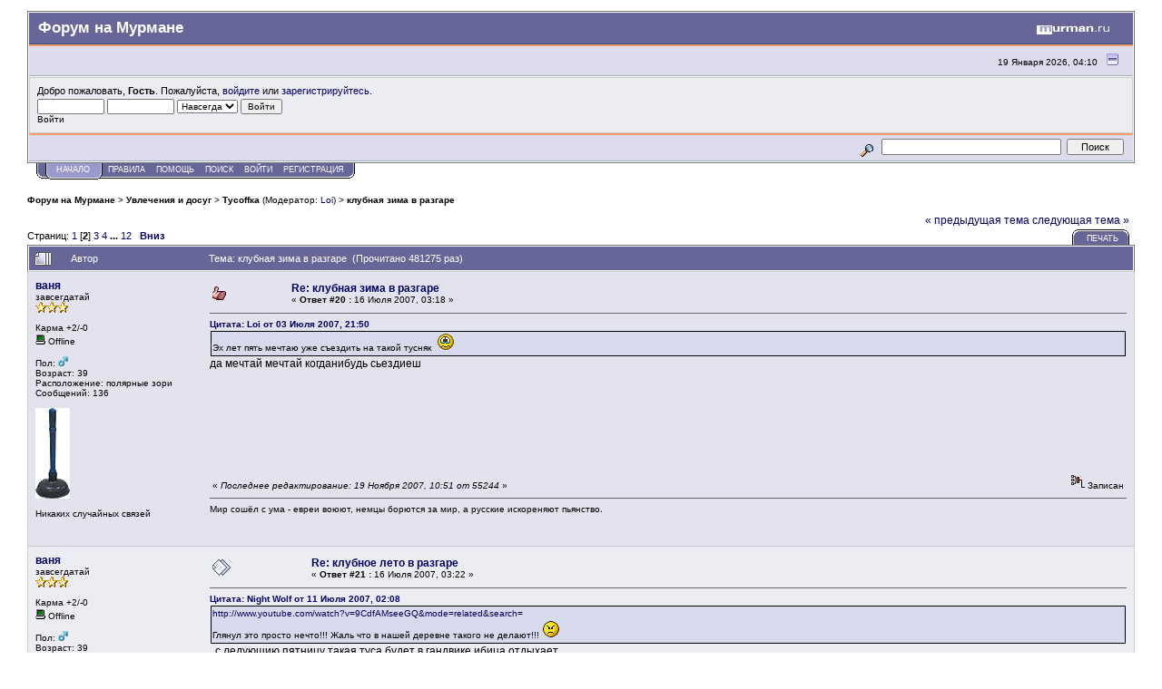

--- FILE ---
content_type: text/html; charset=windows-1251
request_url: https://forum.murman.ru/index.php?topic=11198.msg167596
body_size: 12754
content:
<!DOCTYPE html PUBLIC "-//W3C//DTD XHTML 1.0 Transitional//EN" "http://www.w3.org/TR/xhtml1/DTD/xhtml1-transitional.dtd">
<html xmlns="http://www.w3.org/1999/xhtml"><head>
	<meta http-equiv="Content-Type" content="text/html; charset=windows-1251" />
	<meta name="description" content="клубная зима в разгаре" />
	<meta name="keywords" content="PHP, MySQL, bulletin, board, free, open, source, smf, simple, machines, forum" />
	<script language="JavaScript" type="text/javascript" src="//forum.murman.ru/Themes/default/script.js?rc3"></script>
	<script language="JavaScript" type="text/javascript"><!-- // --><![CDATA[
		var smf_theme_url = "//forum.murman.ru/Themes/murman";
		var smf_images_url = "//forum.murman.ru/Themes/murman/images";
		var smf_scripturl = "https://forum.murman.ru/index.php?PHPSESSID=0ir2o7t1eugmmoa99skb47ugt1&amp;";
	// ]]></script>
	<title>клубная зима в разгаре. Форумы Мурманска и Мурманской области</title>
	<link rel="stylesheet" type="text/css" href="//forum.murman.ru/Themes/murman/style.css?rc3" />
	<link rel="stylesheet" type="text/css" href="//forum.murman.ru/Themes/default/print.css?rc3" media="print" />
	<link rel="help" href="https://forum.murman.ru/index.php?PHPSESSID=0ir2o7t1eugmmoa99skb47ugt1&amp;action=help" target="_blank" />
	<link rel="search" href="https://forum.murman.ru/index.php?PHPSESSID=0ir2o7t1eugmmoa99skb47ugt1&amp;action=search" />
	<link rel="contents" href="https://forum.murman.ru/index.php?PHPSESSID=0ir2o7t1eugmmoa99skb47ugt1&amp;" />
	<link rel="alternate" type="application/rss+xml" title="Форум на Мурмане - RSS" href="https://forum.murman.ru/index.php?PHPSESSID=0ir2o7t1eugmmoa99skb47ugt1&amp;type=rss;action=.xml" />
	<link rel="prev" href="https://forum.murman.ru/index.php?PHPSESSID=0ir2o7t1eugmmoa99skb47ugt1&amp;topic=11198.0;prev_next=prev" />
	<link rel="next" href="https://forum.murman.ru/index.php?PHPSESSID=0ir2o7t1eugmmoa99skb47ugt1&amp;topic=11198.0;prev_next=next" />
	<link rel="index" href="https://forum.murman.ru/index.php?PHPSESSID=0ir2o7t1eugmmoa99skb47ugt1&amp;board=10.0" /><meta http-equiv="X-UA-Compatible" content="IE=EmulateIE7" />

	<script language="JavaScript" type="text/javascript"><!-- // --><![CDATA[
		var current_header = false;

		function shrinkHeader(mode)
		{
			document.cookie = "upshrink=" + (mode ? 1 : 0);
			document.getElementById("upshrink").src = smf_images_url + (mode ? "/upshrink2.gif" : "/upshrink.gif");

			document.getElementById("upshrinkHeader").style.display = mode ? "none" : "";
			document.getElementById("upshrinkHeader2").style.display = mode ? "none" : "";

			current_header = mode;
		}
	// ]]></script>
		<script language="JavaScript" type="text/javascript"><!-- // --><![CDATA[
			var current_header_ic = false;

			function shrinkHeaderIC(mode)
			{
				document.cookie = "upshrinkIC=" + (mode ? 1 : 0);
				document.getElementById("upshrink_ic").src = smf_images_url + (mode ? "/expand.gif" : "/collapse.gif");

				document.getElementById("upshrinkHeaderIC").style.display = mode ? "none" : "";

				current_header_ic = mode;
			}
		// ]]></script>

	<style type="text/css"><!--
		.maeva { font: 8pt/11pt Tahoma, Arial, helvetica, sans-serif; overflow: auto }
		.maeva a:link, .maeva a:visited { text-decoration: none !important; border-bottom: 0 !important }
		.aeva_dq { font-weight: bold }
		.aeva_t { text-align: left }
		.aeva_q { text-align: right }
		a.aeva_dq:link { color: inherit }
	// --></style>
	<script type="text/javascript" src="//ajax.googleapis.com/ajax/libs/swfobject/2.1/swfobject.js"></script>
	<script type="text/javascript"><!-- // --><![CDATA[
		aevams = {wmode:"transparent",quality:"high",allowFullScreen:"true",allowScriptAccess:"never",pluginspage:"http://www.macromedia.com/go/getflashplayer",autoplay:"false",autostart:"false"};
		aeinst = "";
		var oldLoad = window.onload;
		window.onload = function() { if (typeof(oldLoad) == "function") oldLoad(); aevacopy(); }
		function aevacopy()
		{
			var copy = document.getElementById("footerarea");
			if (typeof(copy) == "undefined" || copy == null)
				copy = document.body;
			var copyfoot = document.createElement("div");
			//setInnerHTML(copyfoot, '<div align="center" class="smalltext" style="padding: 4px; font-weight: bold">Video embedding by Aeva, &copy; <a href="http://noisen.com" target="_blank">Noisen</a></div>');
			copy.appendChild(copyfoot);
		}
		function aevatq(quality, id, w, h)
		{
			var yt = document.getElementById("aevayt"+id);
			document.getElementById("sae"+id).style.width = w;
			document.getElementById("saeva"+id).style.height = h;
			var dat = yt.data != "" ? yt.data : yt.movie;
			var aq = document.getElementById("aqc"+id).childNodes;
			for (var i = 0; i < aq.length; i++)
				if (aq.item(i).href)
					aq.item(i).className = aq.item(i).href.indexOf("(" + quality + ",") > 0 ? "aeva_dq" : "";
			swfobject.createSWF({ data: dat.replace(/hd=\d/, "hd=" + quality), width: w, height: h }, aevams, "aevayt" + id);
			document.cookie = "aeva_quality=" + quality + ";path=/";
		}
	// ]]></script>
</head>
<body>
	<div class="tborder" >
		<table width="100%" cellpadding="0" cellspacing="0" border="0">
			<tr>
				<td class="catbg" height="32">
					<span style="font-family: Verdana, sans-serif; font-size: 140%; ">Форум на Мурмане</span>
				</td>
				<td align="right" class="catbg">
					<a href="http://www.murman.ru"><img src="//forum.murman.ru/Themes/murman/images/smflogo.gif" style="margin: 2px;" alt="" /></a>
				</td>
			</tr>
		</table>
		<table width="100%" cellpadding="0" cellspacing="0" border="0" >
			<tr>
				<td class="titlebg2" height="32" align="right">
					<span class="smalltext">19 Января 2026, 04:10</span>
					<a href="#" onclick="shrinkHeader(!current_header); return false;"><img id="upshrink" src="//forum.murman.ru/Themes/murman/images/upshrink.gif" alt="*" title="Свернуть/Развернуть." align="bottom" style="margin: 0 1ex;" /></a>
				</td>
			</tr>
			<tr id="upshrinkHeader">
				<td valign="top" colspan="2">
					<table width="100%" class="bordercolor" cellpadding="8" cellspacing="1" border="0" style="margin-top: 1px;">
						<tr>
							<td colspan="2" width="100%" valign="top" class="windowbg2"><span class="middletext">Добро пожаловать, <b>Гость</b>. Пожалуйста, <a href="https://forum.murman.ru/index.php?PHPSESSID=0ir2o7t1eugmmoa99skb47ugt1&amp;action=login">войдите</a> или <a href="https://forum.murman.ru/index.php?PHPSESSID=0ir2o7t1eugmmoa99skb47ugt1&amp;action=register">зарегистрируйтесь</a>.				</span>
								<script language="JavaScript" type="text/javascript" src="//forum.murman.ru/Themes/default/sha1.js"></script>

								<form action="https://forum.murman.ru/index.php?PHPSESSID=0ir2o7t1eugmmoa99skb47ugt1&amp;action=login2" method="post" accept-charset="windows-1251" class="middletext" style="margin: 3px 1ex 1px 0;" onsubmit="hashLoginPassword(this, '2be41002aba46c86a78c4a46d10c778b');">
									<input type="text" name="user" size="10" /> <input type="password" name="passwrd" size="10" />
									<select name="cookielength">
										<option value="60">1 час</option>
										<option value="1440">1 день</option>
										<option value="10080">1 неделя</option>
										<option value="43200">1 месяц</option>
										<option value="-1" selected="selected">Навсегда</option>
									</select>
									<input type="submit" value="Войти" /><br />
									<span class="middletext">Войти</span>
									<input type="hidden" name="hash_passwrd" value="" />
								</form>
							</td>
						</tr>
					</table>
				</td>
			</tr>
		</table>
		<table id="upshrinkHeader2" width="100%" cellpadding="4" cellspacing="0" border="0">
			<tr>
				<td width="90%" class="titlebg2" style="padding-left:380px;">
					<!-- span class="smalltext"><b>Новости</b>: </span -->
					<!-- a href="http://euro2016.murman.ru/"><img src="http://www.murman.ru/images/banners/euro16-660.png" style="border: 0;" alt="Чемпионат Европы 2015 Франция" /></a -->
				</td>
				<td class="titlebg2" align="right" nowrap="nowrap" valign="top">
					<form action="https://forum.murman.ru/index.php?PHPSESSID=0ir2o7t1eugmmoa99skb47ugt1&amp;action=search2" method="post" accept-charset="windows-1251" style="margin: 0;">
						<a href="https://forum.murman.ru/index.php?PHPSESSID=0ir2o7t1eugmmoa99skb47ugt1&amp;action=search;advanced"><img src="//forum.murman.ru/Themes/murman/images/filter.gif" align="middle" style="margin: 0 1ex;" alt="" /></a>
						<input type="text" name="search" value="" style="width: 190px;" />&nbsp;
						<input type="submit" name="submit" value="Поиск" style="width: 11ex;" />
						<input type="hidden" name="advanced" value="0" />
						<input type="hidden" name="topic" value="11198" />
					</form>
				</td>
			</tr>
		</table>
	</div>
			<table cellpadding="0" cellspacing="0" border="0" style="margin-left: 10px;">
				<tr>
					<td class="maintab_first">&nbsp;</td><td class="maintab_active_first">&nbsp;</td>
				<td valign="top" class="maintab_active_back">
					<a href="https://forum.murman.ru/index.php?PHPSESSID=0ir2o7t1eugmmoa99skb47ugt1&amp;">Начало</a>
				</td><td class="maintab_active_last">&nbsp;</td>
				<td valign="top" class="maintab_back">
					<a href="https://forum.murman.ru/index.php?PHPSESSID=0ir2o7t1eugmmoa99skb47ugt1&amp;topic=11018.0">ПРАВИЛА</a>
				</td>
				<td valign="top" class="maintab_back">
					<a href="https://forum.murman.ru/index.php?PHPSESSID=0ir2o7t1eugmmoa99skb47ugt1&amp;action=help">Помощь</a>
				</td>
				<td valign="top" class="maintab_back">
					<a href="https://forum.murman.ru/index.php?PHPSESSID=0ir2o7t1eugmmoa99skb47ugt1&amp;action=search">Поиск</a>
				</td>
				<td valign="top" class="maintab_back">
					<a href="https://forum.murman.ru/index.php?PHPSESSID=0ir2o7t1eugmmoa99skb47ugt1&amp;action=login">Войти</a>
				</td>
				<td valign="top" class="maintab_back">
					<a href="https://forum.murman.ru/index.php?PHPSESSID=0ir2o7t1eugmmoa99skb47ugt1&amp;action=register">Регистрация</a>
				</td>
				<td class="maintab_last">&nbsp;</td>
			</tr>
		</table><div id="bodyarea" style="padding: 1ex 0px 2ex 0px;">
<a name="top"></a>
<a name="msg161568"></a>
<div><div class="nav" style="font-size: smaller; margin-bottom: 2ex; margin-top: 2ex;"><b><a href="https://forum.murman.ru/index.php?PHPSESSID=0ir2o7t1eugmmoa99skb47ugt1&amp;" class="nav">Форум на Мурмане</a></b>&nbsp;>&nbsp;<b><a href="https://forum.murman.ru/index.php?PHPSESSID=0ir2o7t1eugmmoa99skb47ugt1&amp;#3" class="nav">Увлечения и досуг</a></b>&nbsp;>&nbsp;<b><a href="https://forum.murman.ru/index.php?PHPSESSID=0ir2o7t1eugmmoa99skb47ugt1&amp;board=10.0" class="nav">Тусoffка</a></b> (Модератор: <a href="https://forum.murman.ru/index.php?PHPSESSID=0ir2o7t1eugmmoa99skb47ugt1&amp;action=profile;u=5288" title="Модератор">Loi</a>)&nbsp;>&nbsp;<b><a href="https://forum.murman.ru/index.php?PHPSESSID=0ir2o7t1eugmmoa99skb47ugt1&amp;topic=11198.0" class="nav">клубная зима в разгаре</a></b></div></div>
<table width="100%" cellpadding="0" cellspacing="0" border="0">
	<tr>
		<td class="middletext" valign="bottom" style="padding-bottom: 4px;">Страниц: <a class="navPages" href="https://forum.murman.ru/index.php?PHPSESSID=0ir2o7t1eugmmoa99skb47ugt1&amp;topic=11198.0">1</a> [<b>2</b>] <a class="navPages" href="https://forum.murman.ru/index.php?PHPSESSID=0ir2o7t1eugmmoa99skb47ugt1&amp;topic=11198.40">3</a> <a class="navPages" href="https://forum.murman.ru/index.php?PHPSESSID=0ir2o7t1eugmmoa99skb47ugt1&amp;topic=11198.60">4</a> <span style="font-weight: bold;" onclick="expandPages(this, 'https://forum.murman.ru/index.php?topic=11198.%d', 80, 220, 20);" onmouseover="this.style.cursor='pointer';"> ... </span><a class="navPages" href="https://forum.murman.ru/index.php?PHPSESSID=0ir2o7t1eugmmoa99skb47ugt1&amp;topic=11198.220">12</a>   &nbsp;&nbsp;<a href="#lastPost"><b>Вниз</b></a></td>
		<td align="right" style="padding-right: 1ex;">
			<div class="nav" style="margin-bottom: 2px;"> <a href="https://forum.murman.ru/index.php?PHPSESSID=0ir2o7t1eugmmoa99skb47ugt1&amp;topic=11198.0;prev_next=prev#new">&laquo; предыдущая тема</a> <a href="https://forum.murman.ru/index.php?PHPSESSID=0ir2o7t1eugmmoa99skb47ugt1&amp;topic=11198.0;prev_next=next#new">следующая тема &raquo;</a></div>
			<table cellpadding="0" cellspacing="0">
				<tr>
					
		<td class="mirrortab_first">&nbsp;</td>
		<td class="mirrortab_back"><a href="https://forum.murman.ru/index.php?PHPSESSID=0ir2o7t1eugmmoa99skb47ugt1&amp;action=printpage;topic=11198.0" target="_blank">Печать</a></td>
		<td class="mirrortab_last">&nbsp;</td>
				</tr>
			</table>
		</td>
	</tr>
</table>
<table width="100%" cellpadding="3" cellspacing="0" border="0" class="tborder" style="border-bottom: 0;">
		<tr class="catbg3">
				<td valign="middle" width="2%" style="padding-left: 6px;">
						<img src="//forum.murman.ru/Themes/murman/images/topic/veryhot_post.gif" align="bottom" alt="" />
				</td>
				<td width="13%"> Автор</td>
				<td valign="middle" width="85%" style="padding-left: 6px;" id="top_subject">
						Тема: клубная зима в разгаре &nbsp;(Прочитано 481275 раз)
				</td>
		</tr>
</table>
<form action="https://forum.murman.ru/index.php?PHPSESSID=0ir2o7t1eugmmoa99skb47ugt1&amp;action=quickmod2;topic=11198.20" method="post" accept-charset="windows-1251" name="quickModForm" id="quickModForm" style="margin: 0;" onsubmit="return in_edit_mode == 1 ? modify_save('2be41002aba46c86a78c4a46d10c778b') : confirm('Вы уверены?');">
<table cellpadding="0" cellspacing="0" border="0" width="100%" class="bordercolor">
	<tr><td style="padding: 1px 1px 0 1px;">
		<table width="100%" cellpadding="3" cellspacing="0" border="0">
			<tr><td class="windowbg">
				<table width="100%" cellpadding="5" cellspacing="0" style="table-layout: fixed;">
					<tr>
						<td valign="top" width="16%" rowspan="2" style="overflow: hidden;">
							 <b><a href="javascript:void(0)" onClick="quickReplyCollapsed=1;swapQuickReply();replaceText('[b]ваня[/b],', document.postmodify.message);">ваня</a></b>
							<div class="smalltext">
								завсегдатай<br />
								<img src="//forum.murman.ru/Themes/murman/images/star.gif" alt="*" border="0" /><img src="//forum.murman.ru/Themes/murman/images/star.gif" alt="*" border="0" /><img src="//forum.murman.ru/Themes/murman/images/star.gif" alt="*" border="0" /><br />
								<br />
								Карма +2/-0<br />
								<img src="//forum.murman.ru/Themes/murman/images/useroff.gif" alt="Offline" border="0" style="margin-top: 2px;" /><span class="smalltext"> Offline</span><br /><br />
								Пол: <img src="//forum.murman.ru/Themes/murman/images/Male.gif" alt="Мужской" border="0" /><br />
								Возраст: 39<br />
								Расположение: полярные зори<br />
								Сообщений: 136<br />
								<br />
								<div style="overflow: auto; width: 100%;"><img src="https://forum.murman.ru/index.php?PHPSESSID=0ir2o7t1eugmmoa99skb47ugt1&amp;action=dlattach;attach=2341;type=avatar" alt="" class="avatar" border="0" /></div><br />
								Никаких случайных связей<br />
								<br />
								
								
								
								
		
				<br />
							</div>
						</td>
						<td valign="top" width="85%" height="100%">
							<table width="100%" border="0"><tr>
								<td valign="middle"><a href="https://forum.murman.ru/index.php?PHPSESSID=0ir2o7t1eugmmoa99skb47ugt1&amp;topic=11198.msg161568#msg161568"><img src="//forum.murman.ru/Themes/murman/images/post/thumbup.gif" alt="" border="0" /></a></td>
								<td valign="middle">
									<div style="font-weight: bold;" id="subject_161568">
										<a href="https://forum.murman.ru/index.php?PHPSESSID=0ir2o7t1eugmmoa99skb47ugt1&amp;topic=11198.msg161568#msg161568">Re: клубная зима в разгаре</a>
									</div>
									<div class="smalltext">&#171; <b>Ответ #20 :</b> 16 Июля 2007, 03:18 &#187;</div></td>
								<td align="right" valign="bottom" height="20" style="font-size: smaller;">
								</td>
							</tr></table>
							<hr width="100%" size="1" class="hrcolor" />
							<div class="post"><div class="quoteheader"><a href="https://forum.murman.ru/index.php?PHPSESSID=0ir2o7t1eugmmoa99skb47ugt1&amp;topic=11198.msg159753#msg159753">Цитата: Loi от 03 Июля 2007, 21:50</a></div><div class="quote">Эх лет пять мечтаю уже съездить на такой тусняк&nbsp; <img src="//forum.murman.ru/Smileys/ipb/cry.gif" alt="" border="0" /><br /></div> да мечтай мечтай когданибудь сьездиеш <br /></div>
						</td>
					</tr>
					<tr>
						<td valign="bottom" class="smalltext" width="85%">
							<table width="100%" border="0" style="table-layout: fixed;"><tr>
								<td colspan="2" class="smalltext" width="100%">
								</td>
							</tr><tr>
								<td valign="bottom" class="smalltext" id="modified_161568">
									&#171; <i>Последнее редактирование: 19 Ноября 2007, 10:51 от 55244</i> &#187;
								</td>
								<td align="right" valign="bottom" class="smalltext">
									<img src="//forum.murman.ru/Themes/murman/images/ip.gif" alt="" border="0" />
									Записан
								</td>
							</tr></table>
							<hr width="100%" size="1" class="hrcolor" />
							<div class="signature">Мир сошёл с ума - евреи воюют, немцы борются за мир, а русские искореняют пьянство.</div>
						</td>
					</tr>
				</table>
			</td></tr>
		</table>
	</td></tr>
	<tr><td style="padding: 1px 1px 0 1px;">
		<a name="msg161569"></a>
		<table width="100%" cellpadding="3" cellspacing="0" border="0">
			<tr><td class="windowbg2">
				<table width="100%" cellpadding="5" cellspacing="0" style="table-layout: fixed;">
					<tr>
						<td valign="top" width="16%" rowspan="2" style="overflow: hidden;">
							 <b><a href="javascript:void(0)" onClick="quickReplyCollapsed=1;swapQuickReply();replaceText('[b]ваня[/b],', document.postmodify.message);">ваня</a></b>
							<div class="smalltext">
								завсегдатай<br />
								<img src="//forum.murman.ru/Themes/murman/images/star.gif" alt="*" border="0" /><img src="//forum.murman.ru/Themes/murman/images/star.gif" alt="*" border="0" /><img src="//forum.murman.ru/Themes/murman/images/star.gif" alt="*" border="0" /><br />
								<br />
								Карма +2/-0<br />
								<img src="//forum.murman.ru/Themes/murman/images/useroff.gif" alt="Offline" border="0" style="margin-top: 2px;" /><span class="smalltext"> Offline</span><br /><br />
								Пол: <img src="//forum.murman.ru/Themes/murman/images/Male.gif" alt="Мужской" border="0" /><br />
								Возраст: 39<br />
								Расположение: полярные зори<br />
								Сообщений: 136<br />
								<br />
								<div style="overflow: auto; width: 100%;"><img src="https://forum.murman.ru/index.php?PHPSESSID=0ir2o7t1eugmmoa99skb47ugt1&amp;action=dlattach;attach=2341;type=avatar" alt="" class="avatar" border="0" /></div><br />
								Никаких случайных связей<br />
								<br />
								
								
								
								
		
				<br />
							</div>
						</td>
						<td valign="top" width="85%" height="100%">
							<table width="100%" border="0"><tr>
								<td valign="middle"><a href="https://forum.murman.ru/index.php?PHPSESSID=0ir2o7t1eugmmoa99skb47ugt1&amp;topic=11198.msg161569#msg161569"><img src="//forum.murman.ru/Themes/murman/images/post/xx.gif" alt="" border="0" /></a></td>
								<td valign="middle">
									<div style="font-weight: bold;" id="subject_161569">
										<a href="https://forum.murman.ru/index.php?PHPSESSID=0ir2o7t1eugmmoa99skb47ugt1&amp;topic=11198.msg161569#msg161569">Re: клубное лето в разгаре</a>
									</div>
									<div class="smalltext">&#171; <b>Ответ #21 :</b> 16 Июля 2007, 03:22 &#187;</div></td>
								<td align="right" valign="bottom" height="20" style="font-size: smaller;">
								</td>
							</tr></table>
							<hr width="100%" size="1" class="hrcolor" />
							<div class="post"><div class="quoteheader"><a href="https://forum.murman.ru/index.php?PHPSESSID=0ir2o7t1eugmmoa99skb47ugt1&amp;topic=11198.msg160799#msg160799">Цитата: Night Wolf от 11 Июля 2007, 02:08</a></div><div class="quote"> <a href="http://www.youtube.com/watch?v=9CdfAMseeGQ&amp;mode=related&amp;search=" target="_blank">http://www.youtube.com/watch?v=9CdfAMseeGQ&amp;mode=related&amp;search=</a><br />Глянул это просто нечто!!! Жаль что в нашей деревне такого не делают!!! <img src="//forum.murman.ru/Smileys/ipb/angry.gif" alt="" border="0" /><br /></div>&nbsp; с ледующию пятницу такая туса будет в гандвике ибица отдыхает<br />&nbsp;<img src="//forum.murman.ru/Smileys/ipb/cool.gif" alt="" border="0" /></div>
						</td>
					</tr>
					<tr>
						<td valign="bottom" class="smalltext" width="85%">
							<table width="100%" border="0" style="table-layout: fixed;"><tr>
								<td colspan="2" class="smalltext" width="100%">
								</td>
							</tr><tr>
								<td valign="bottom" class="smalltext" id="modified_161569">
								</td>
								<td align="right" valign="bottom" class="smalltext">
									<img src="//forum.murman.ru/Themes/murman/images/ip.gif" alt="" border="0" />
									Записан
								</td>
							</tr></table>
							<hr width="100%" size="1" class="hrcolor" />
							<div class="signature">Мир сошёл с ума - евреи воюют, немцы борются за мир, а русские искореняют пьянство.</div>
						</td>
					</tr>
				</table>
			</td></tr>
		</table>
	</td></tr>
	<tr><td style="padding: 1px 1px 0 1px;">
		<a name="msg161574"></a>
		<table width="100%" cellpadding="3" cellspacing="0" border="0">
			<tr><td class="windowbg">
				<table width="100%" cellpadding="5" cellspacing="0" style="table-layout: fixed;">
					<tr>
						<td valign="top" width="16%" rowspan="2" style="overflow: hidden;">
							 <b><a href="javascript:void(0)" onClick="quickReplyCollapsed=1;swapQuickReply();replaceText('[b]finko[/b],', document.postmodify.message);">finko</a></b>
							<div class="smalltext">
								суперучастник<br />
								<img src="//forum.murman.ru/Themes/murman/images/warnban.gif"/><font size="2" color="red">
			 Забанен</font><br />
								матерый<br />
								<img src="//forum.murman.ru/Themes/murman/images/star.gif" alt="*" border="0" /><img src="//forum.murman.ru/Themes/murman/images/star.gif" alt="*" border="0" /><img src="//forum.murman.ru/Themes/murman/images/star.gif" alt="*" border="0" /><img src="//forum.murman.ru/Themes/murman/images/star.gif" alt="*" border="0" /><img src="//forum.murman.ru/Themes/murman/images/star.gif" alt="*" border="0" /><br />
								<br />
								Карма +77/-106<br />
								<img src="//forum.murman.ru/Themes/murman/images/useroff.gif" alt="Offline" border="0" style="margin-top: 2px;" /><span class="smalltext"> Offline</span><br /><br />
								Сообщений: 30934<br />
								<br />
								
								
								
								
		
				<br />
							</div>
						</td>
						<td valign="top" width="85%" height="100%">
							<table width="100%" border="0"><tr>
								<td valign="middle"><a href="https://forum.murman.ru/index.php?PHPSESSID=0ir2o7t1eugmmoa99skb47ugt1&amp;topic=11198.msg161574#msg161574"><img src="//forum.murman.ru/Themes/murman/images/post/xx.gif" alt="" border="0" /></a></td>
								<td valign="middle">
									<div style="font-weight: bold;" id="subject_161574">
										<a href="https://forum.murman.ru/index.php?PHPSESSID=0ir2o7t1eugmmoa99skb47ugt1&amp;topic=11198.msg161574#msg161574">Re: клубное лето в разгаре</a>
									</div>
									<div class="smalltext">&#171; <b>Ответ #22 :</b> 16 Июля 2007, 05:55 &#187;</div></td>
								<td align="right" valign="bottom" height="20" style="font-size: smaller;">
								</td>
							</tr></table>
							<hr width="100%" size="1" class="hrcolor" />
							<div class="post"><div class="quoteheader"><a href="https://forum.murman.ru/index.php?PHPSESSID=0ir2o7t1eugmmoa99skb47ugt1&amp;topic=11198.msg161569#msg161569">Цитата: ваня от 16 Июля 2007, 03:22</a></div><div class="quote">&nbsp; с ледующию пятницу такая туса будет в гандвике ибица отдыхает<br />&nbsp;<img src="//forum.murman.ru/Smileys/ipb/cool.gif" alt="" border="0" /><br /></div><br /><br />&nbsp; &nbsp;А что за туса ?<br />&nbsp; &nbsp;Поподробней пожалуйста !</div>
						</td>
					</tr>
					<tr>
						<td valign="bottom" class="smalltext" width="85%">
							<table width="100%" border="0" style="table-layout: fixed;"><tr>
								<td colspan="2" class="smalltext" width="100%">
								</td>
							</tr><tr>
								<td valign="bottom" class="smalltext" id="modified_161574">
								</td>
								<td align="right" valign="bottom" class="smalltext">
									<img src="//forum.murman.ru/Themes/murman/images/ip.gif" alt="" border="0" />
									Записан
								</td>
							</tr></table>
						</td>
					</tr>
				</table>
			</td></tr>
		</table>
	</td></tr>
	<tr><td style="padding: 1px 1px 0 1px;">
		<a name="msg161710"></a>
		<table width="100%" cellpadding="3" cellspacing="0" border="0">
			<tr><td class="windowbg2">
				<table width="100%" cellpadding="5" cellspacing="0" style="table-layout: fixed;">
					<tr>
						<td valign="top" width="16%" rowspan="2" style="overflow: hidden;">
							 <b><a href="javascript:void(0)" onClick="quickReplyCollapsed=1;swapQuickReply();replaceText('[b]Loi[/b],', document.postmodify.message);">Loi</a></b>
							<div class="smalltext">
								Модератор<br />
								матерый<br />
								<img src="//forum.murman.ru/Themes/murman/images/starmod.gif" alt="*" border="0" /><img src="//forum.murman.ru/Themes/murman/images/starmod.gif" alt="*" border="0" /><br />
								<br />
								Карма +15/-3<br />
								<img src="//forum.murman.ru/Themes/murman/images/useroff.gif" alt="Offline" border="0" style="margin-top: 2px;" /><span class="smalltext"> Offline</span><br /><br />
								Пол: <img src="//forum.murman.ru/Themes/murman/images/Male.gif" alt="Мужской" border="0" /><br />
								Возраст: 39<br />
								Расположение: там же...<br />
								Сообщений: 648<br />
								<br />
								<div style="overflow: auto; width: 100%;"><img src="https://forum.murman.ru/index.php?PHPSESSID=0ir2o7t1eugmmoa99skb47ugt1&amp;action=dlattach;attach=5849;type=avatar" alt="" class="avatar" border="0" /></div><br />
								....<br />
								<br />
								
								
								
								
		
				<br />
							</div>
						</td>
						<td valign="top" width="85%" height="100%">
							<table width="100%" border="0"><tr>
								<td valign="middle"><a href="https://forum.murman.ru/index.php?PHPSESSID=0ir2o7t1eugmmoa99skb47ugt1&amp;topic=11198.msg161710#msg161710"><img src="//forum.murman.ru/Themes/murman/images/post/xx.gif" alt="" border="0" /></a></td>
								<td valign="middle">
									<div style="font-weight: bold;" id="subject_161710">
										<a href="https://forum.murman.ru/index.php?PHPSESSID=0ir2o7t1eugmmoa99skb47ugt1&amp;topic=11198.msg161710#msg161710">Re: клубное лето в разгаре</a>
									</div>
									<div class="smalltext">&#171; <b>Ответ #23 :</b> 17 Июля 2007, 09:46 &#187;</div></td>
								<td align="right" valign="bottom" height="20" style="font-size: smaller;">
								</td>
							</tr></table>
							<hr width="100%" size="1" class="hrcolor" />
							<div class="post"><div class="quoteheader"><a href="https://forum.murman.ru/index.php?PHPSESSID=0ir2o7t1eugmmoa99skb47ugt1&amp;topic=11198.msg161574#msg161574">Цитата: finko от 16 Июля 2007, 05:55</a></div><div class="quote"><br />&nbsp; &nbsp;А что за туса ?<br />&nbsp; &nbsp;Поподробней пожалуйста !<br /></div>Слушай ты их больше <img src="//forum.murman.ru/Smileys/ipb/smiley.gif" alt="" border="0" /> ниче там не будет кроме стандартной попойки&nbsp; <img src="//forum.murman.ru/Smileys/ipb/cheesy.gif" alt="" border="0" /></div>
						</td>
					</tr>
					<tr>
						<td valign="bottom" class="smalltext" width="85%">
							<table width="100%" border="0" style="table-layout: fixed;"><tr>
								<td colspan="2" class="smalltext" width="100%">
								</td>
							</tr><tr>
								<td valign="bottom" class="smalltext" id="modified_161710">
								</td>
								<td align="right" valign="bottom" class="smalltext">
									<img src="//forum.murman.ru/Themes/murman/images/ip.gif" alt="" border="0" />
									Записан
								</td>
							</tr></table>
							<hr width="100%" size="1" class="hrcolor" />
							<div class="signature"><img src="http://www.lohma.nm.ru/krest.gif" alt="" border="0" /><br />все в порядке, все просто супер!! все в порядке, я просто умер!</div>
						</td>
					</tr>
				</table>
			</td></tr>
		</table>
	</td></tr>
	<tr><td style="padding: 1px 1px 0 1px;">
		<a name="msg161802"></a>
		<table width="100%" cellpadding="3" cellspacing="0" border="0">
			<tr><td class="windowbg">
				<table width="100%" cellpadding="5" cellspacing="0" style="table-layout: fixed;">
					<tr>
						<td valign="top" width="16%" rowspan="2" style="overflow: hidden;">
							 <b><a href="javascript:void(0)" onClick="quickReplyCollapsed=1;swapQuickReply();replaceText('[b]ваня[/b],', document.postmodify.message);">ваня</a></b>
							<div class="smalltext">
								завсегдатай<br />
								<img src="//forum.murman.ru/Themes/murman/images/star.gif" alt="*" border="0" /><img src="//forum.murman.ru/Themes/murman/images/star.gif" alt="*" border="0" /><img src="//forum.murman.ru/Themes/murman/images/star.gif" alt="*" border="0" /><br />
								<br />
								Карма +2/-0<br />
								<img src="//forum.murman.ru/Themes/murman/images/useroff.gif" alt="Offline" border="0" style="margin-top: 2px;" /><span class="smalltext"> Offline</span><br /><br />
								Пол: <img src="//forum.murman.ru/Themes/murman/images/Male.gif" alt="Мужской" border="0" /><br />
								Возраст: 39<br />
								Расположение: полярные зори<br />
								Сообщений: 136<br />
								<br />
								<div style="overflow: auto; width: 100%;"><img src="https://forum.murman.ru/index.php?PHPSESSID=0ir2o7t1eugmmoa99skb47ugt1&amp;action=dlattach;attach=2341;type=avatar" alt="" class="avatar" border="0" /></div><br />
								Никаких случайных связей<br />
								<br />
								
								
								
								
		
				<br />
							</div>
						</td>
						<td valign="top" width="85%" height="100%">
							<table width="100%" border="0"><tr>
								<td valign="middle"><a href="https://forum.murman.ru/index.php?PHPSESSID=0ir2o7t1eugmmoa99skb47ugt1&amp;topic=11198.msg161802#msg161802"><img src="//forum.murman.ru/Themes/murman/images/post/xx.gif" alt="" border="0" /></a></td>
								<td valign="middle">
									<div style="font-weight: bold;" id="subject_161802">
										<a href="https://forum.murman.ru/index.php?PHPSESSID=0ir2o7t1eugmmoa99skb47ugt1&amp;topic=11198.msg161802#msg161802">Re: клубное лето в разгаре</a>
									</div>
									<div class="smalltext">&#171; <b>Ответ #24 :</b> 17 Июля 2007, 17:09 &#187;</div></td>
								<td align="right" valign="bottom" height="20" style="font-size: smaller;">
								</td>
							</tr></table>
							<hr width="100%" size="1" class="hrcolor" />
							<div class="post"><div class="quoteheader"><a href="https://forum.murman.ru/index.php?PHPSESSID=0ir2o7t1eugmmoa99skb47ugt1&amp;topic=11198.msg161710#msg161710">Цитата: Loi от 17 Июля 2007, 09:46</a></div><div class="quote">Слушай ты их больше <img src="//forum.murman.ru/Smileys/ipb/smiley.gif" alt="" border="0" /> ниче там не будет кроме стандартной попойки&nbsp; <img src="//forum.murman.ru/Smileys/ipb/cheesy.gif" alt="" border="0" /><br /></div> я Руслану передам кто у них всех клиентов отщивает!!!! <img src="//forum.murman.ru/Smileys/ipb/cheesy.gif" alt="" border="0" /></div>
						</td>
					</tr>
					<tr>
						<td valign="bottom" class="smalltext" width="85%">
							<table width="100%" border="0" style="table-layout: fixed;"><tr>
								<td colspan="2" class="smalltext" width="100%">
								</td>
							</tr><tr>
								<td valign="bottom" class="smalltext" id="modified_161802">
								</td>
								<td align="right" valign="bottom" class="smalltext">
									<img src="//forum.murman.ru/Themes/murman/images/ip.gif" alt="" border="0" />
									Записан
								</td>
							</tr></table>
							<hr width="100%" size="1" class="hrcolor" />
							<div class="signature">Мир сошёл с ума - евреи воюют, немцы борются за мир, а русские искореняют пьянство.</div>
						</td>
					</tr>
				</table>
			</td></tr>
		</table>
	</td></tr>
	<tr><td style="padding: 1px 1px 0 1px;">
		<a name="msg161822"></a>
		<table width="100%" cellpadding="3" cellspacing="0" border="0">
			<tr><td class="windowbg2">
				<table width="100%" cellpadding="5" cellspacing="0" style="table-layout: fixed;">
					<tr>
						<td valign="top" width="16%" rowspan="2" style="overflow: hidden;">
							 <b><a href="javascript:void(0)" onClick="quickReplyCollapsed=1;swapQuickReply();replaceText('[b]Sharky[/b],', document.postmodify.message);">Sharky</a></b>
							<div class="smalltext">
								Админ<br />
								матерый<br />
								<img src="//forum.murman.ru/Themes/murman/images/staradmin.gif" alt="*" border="0" /><img src="//forum.murman.ru/Themes/murman/images/staradmin.gif" alt="*" border="0" /><img src="//forum.murman.ru/Themes/murman/images/staradmin.gif" alt="*" border="0" /><img src="//forum.murman.ru/Themes/murman/images/staradmin.gif" alt="*" border="0" /><img src="//forum.murman.ru/Themes/murman/images/staradmin.gif" alt="*" border="0" /><br />
								<br />
								Карма +0/-0<br />
								<img src="//forum.murman.ru/Themes/murman/images/useroff.gif" alt="Offline" border="0" style="margin-top: 2px;" /><span class="smalltext"> Offline</span><br /><br />
								Пол: <img src="//forum.murman.ru/Themes/murman/images/Male.gif" alt="Мужской" border="0" /><br />
								Возраст: 49<br />
								Расположение: Мурманская область<br />
								Сообщений: 2438<br />
								<br />
								
								
								
								
		
				<br />
							</div>
						</td>
						<td valign="top" width="85%" height="100%">
							<table width="100%" border="0"><tr>
								<td valign="middle"><a href="https://forum.murman.ru/index.php?PHPSESSID=0ir2o7t1eugmmoa99skb47ugt1&amp;topic=11198.msg161822#msg161822"><img src="//forum.murman.ru/Themes/murman/images/post/xx.gif" alt="" border="0" /></a></td>
								<td valign="middle">
									<div style="font-weight: bold;" id="subject_161822">
										<a href="https://forum.murman.ru/index.php?PHPSESSID=0ir2o7t1eugmmoa99skb47ugt1&amp;topic=11198.msg161822#msg161822">Re: клубное лето в разгаре</a>
									</div>
									<div class="smalltext">&#171; <b>Ответ #25 :</b> 17 Июля 2007, 19:52 &#187;</div></td>
								<td align="right" valign="bottom" height="20" style="font-size: smaller;">
								</td>
							</tr></table>
							<hr width="100%" size="1" class="hrcolor" />
							<div class="post"><div class="quoteheader"><a href="https://forum.murman.ru/index.php?PHPSESSID=0ir2o7t1eugmmoa99skb47ugt1&amp;topic=11198.msg161569#msg161569">Цитата: ваня от 16 Июля 2007, 03:22</a></div><div class="quote">&nbsp; с ледующию пятницу такая туса будет в гандвике ибица отдыхает<br />&nbsp;<img src="//forum.murman.ru/Smileys/ipb/cool.gif" alt="" border="0" /><br /></div><br />С каких это пор в Гандвике клубная туса организуется?&nbsp; <img src="//forum.murman.ru/Smileys/ipb/shocked.gif" alt="" border="0" /> Всю жись тамоди был обычный пивбар. Правда народ предпочитал не только пиво. Также это заведение славилось мордобойными эпизодами. Впрочем ничего не изменилось...<br />А что за Руслан? Новое имя в иконостасе местных шоуменов? И не непонятно какие у Руслана клиенты бывают?<br />Короче расскажи про тусу? <img src="//forum.murman.ru/Smileys/ipb/wink.gif" alt="" border="0" /></div>
						</td>
					</tr>
					<tr>
						<td valign="bottom" class="smalltext" width="85%">
							<table width="100%" border="0" style="table-layout: fixed;"><tr>
								<td colspan="2" class="smalltext" width="100%">
								</td>
							</tr><tr>
								<td valign="bottom" class="smalltext" id="modified_161822">
								</td>
								<td align="right" valign="bottom" class="smalltext">
									<img src="//forum.murman.ru/Themes/murman/images/ip.gif" alt="" border="0" />
									Записан
								</td>
							</tr></table>
							<hr width="100%" size="1" class="hrcolor" />
							<div class="signature">&quot;У меня нет загранпаспорта. Я подожду когда будет Россия везде&quot; (в/ф Духлесс-2)</div>
						</td>
					</tr>
				</table>
			</td></tr>
		</table>
	</td></tr>
	<tr><td style="padding: 1px 1px 0 1px;">
		<a name="msg161924"></a>
		<table width="100%" cellpadding="3" cellspacing="0" border="0">
			<tr><td class="windowbg">
				<table width="100%" cellpadding="5" cellspacing="0" style="table-layout: fixed;">
					<tr>
						<td valign="top" width="16%" rowspan="2" style="overflow: hidden;">
							 <b><a href="javascript:void(0)" onClick="quickReplyCollapsed=1;swapQuickReply();replaceText('[b]Loi[/b],', document.postmodify.message);">Loi</a></b>
							<div class="smalltext">
								Модератор<br />
								матерый<br />
								<img src="//forum.murman.ru/Themes/murman/images/starmod.gif" alt="*" border="0" /><img src="//forum.murman.ru/Themes/murman/images/starmod.gif" alt="*" border="0" /><br />
								<br />
								Карма +15/-3<br />
								<img src="//forum.murman.ru/Themes/murman/images/useroff.gif" alt="Offline" border="0" style="margin-top: 2px;" /><span class="smalltext"> Offline</span><br /><br />
								Пол: <img src="//forum.murman.ru/Themes/murman/images/Male.gif" alt="Мужской" border="0" /><br />
								Возраст: 39<br />
								Расположение: там же...<br />
								Сообщений: 648<br />
								<br />
								<div style="overflow: auto; width: 100%;"><img src="https://forum.murman.ru/index.php?PHPSESSID=0ir2o7t1eugmmoa99skb47ugt1&amp;action=dlattach;attach=5849;type=avatar" alt="" class="avatar" border="0" /></div><br />
								....<br />
								<br />
								
								
								
								
		
				<br />
							</div>
						</td>
						<td valign="top" width="85%" height="100%">
							<table width="100%" border="0"><tr>
								<td valign="middle"><a href="https://forum.murman.ru/index.php?PHPSESSID=0ir2o7t1eugmmoa99skb47ugt1&amp;topic=11198.msg161924#msg161924"><img src="//forum.murman.ru/Themes/murman/images/post/xx.gif" alt="" border="0" /></a></td>
								<td valign="middle">
									<div style="font-weight: bold;" id="subject_161924">
										<a href="https://forum.murman.ru/index.php?PHPSESSID=0ir2o7t1eugmmoa99skb47ugt1&amp;topic=11198.msg161924#msg161924">Re: клубное лето в разгаре</a>
									</div>
									<div class="smalltext">&#171; <b>Ответ #26 :</b> 18 Июля 2007, 12:31 &#187;</div></td>
								<td align="right" valign="bottom" height="20" style="font-size: smaller;">
								</td>
							</tr></table>
							<hr width="100%" size="1" class="hrcolor" />
							<div class="post"><div class="quoteheader"><a href="https://forum.murman.ru/index.php?PHPSESSID=0ir2o7t1eugmmoa99skb47ugt1&amp;topic=11198.msg161822#msg161822">Цитата: Sharky от 17 Июля 2007, 19:52</a></div><div class="quote"> Также это заведение славилось мордобойными эпизодами. Впрочем ничего не изменилось...<br /></div>Там всегда так будет<br /><br /><div class="quoteheader"><a href="https://forum.murman.ru/index.php?PHPSESSID=0ir2o7t1eugmmoa99skb47ugt1&amp;topic=11198.msg161822#msg161822">Цитата: Sharky от 17 Июля 2007, 19:52</a></div><div class="quote">А что за Руслан? Новое имя в иконостасе местных шоуменов? И не непонятно какие у Руслана клиенты бывают?<br /></div>Руслан это охранник тамашний. уже много лет. </div>
						</td>
					</tr>
					<tr>
						<td valign="bottom" class="smalltext" width="85%">
							<table width="100%" border="0" style="table-layout: fixed;"><tr>
								<td colspan="2" class="smalltext" width="100%">
								</td>
							</tr><tr>
								<td valign="bottom" class="smalltext" id="modified_161924">
								</td>
								<td align="right" valign="bottom" class="smalltext">
									<img src="//forum.murman.ru/Themes/murman/images/ip.gif" alt="" border="0" />
									Записан
								</td>
							</tr></table>
							<hr width="100%" size="1" class="hrcolor" />
							<div class="signature"><img src="http://www.lohma.nm.ru/krest.gif" alt="" border="0" /><br />все в порядке, все просто супер!! все в порядке, я просто умер!</div>
						</td>
					</tr>
				</table>
			</td></tr>
		</table>
	</td></tr>
	<tr><td style="padding: 1px 1px 0 1px;">
		<a name="msg162065"></a>
		<table width="100%" cellpadding="3" cellspacing="0" border="0">
			<tr><td class="windowbg2">
				<table width="100%" cellpadding="5" cellspacing="0" style="table-layout: fixed;">
					<tr>
						<td valign="top" width="16%" rowspan="2" style="overflow: hidden;">
							 <b><a href="javascript:void(0)" onClick="quickReplyCollapsed=1;swapQuickReply();replaceText('[b]finko[/b],', document.postmodify.message);">finko</a></b>
							<div class="smalltext">
								суперучастник<br />
								<img src="//forum.murman.ru/Themes/murman/images/warnban.gif"/><font size="2" color="red">
			 Забанен</font><br />
								матерый<br />
								<img src="//forum.murman.ru/Themes/murman/images/star.gif" alt="*" border="0" /><img src="//forum.murman.ru/Themes/murman/images/star.gif" alt="*" border="0" /><img src="//forum.murman.ru/Themes/murman/images/star.gif" alt="*" border="0" /><img src="//forum.murman.ru/Themes/murman/images/star.gif" alt="*" border="0" /><img src="//forum.murman.ru/Themes/murman/images/star.gif" alt="*" border="0" /><br />
								<br />
								Карма +77/-106<br />
								<img src="//forum.murman.ru/Themes/murman/images/useroff.gif" alt="Offline" border="0" style="margin-top: 2px;" /><span class="smalltext"> Offline</span><br /><br />
								Сообщений: 30934<br />
								<br />
								
								
								
								
		
				<br />
							</div>
						</td>
						<td valign="top" width="85%" height="100%">
							<table width="100%" border="0"><tr>
								<td valign="middle"><a href="https://forum.murman.ru/index.php?PHPSESSID=0ir2o7t1eugmmoa99skb47ugt1&amp;topic=11198.msg162065#msg162065"><img src="//forum.murman.ru/Themes/murman/images/post/xx.gif" alt="" border="0" /></a></td>
								<td valign="middle">
									<div style="font-weight: bold;" id="subject_162065">
										<a href="https://forum.murman.ru/index.php?PHPSESSID=0ir2o7t1eugmmoa99skb47ugt1&amp;topic=11198.msg162065#msg162065">Re: клубное лето в разгаре</a>
									</div>
									<div class="smalltext">&#171; <b>Ответ #27 :</b> 18 Июля 2007, 20:23 &#187;</div></td>
								<td align="right" valign="bottom" height="20" style="font-size: smaller;">
								</td>
							</tr></table>
							<hr width="100%" size="1" class="hrcolor" />
							<div class="post"><br /><br /><br />&nbsp; &nbsp; Ну а здесь репортаж с тусы в Гандвике&nbsp; <img src="//forum.murman.ru/Smileys/ipb/wink.gif" alt="" border="0" /><br /><br />&nbsp; &nbsp; <a href="http://partyflock.nl/video/6.html" target="_blank">http://partyflock.nl/video/6.html</a><br /><br />&nbsp; &nbsp; П.С.&nbsp; Обиженных и недовольных незамечалось</div>
						</td>
					</tr>
					<tr>
						<td valign="bottom" class="smalltext" width="85%">
							<table width="100%" border="0" style="table-layout: fixed;"><tr>
								<td colspan="2" class="smalltext" width="100%">
								</td>
							</tr><tr>
								<td valign="bottom" class="smalltext" id="modified_162065">
								</td>
								<td align="right" valign="bottom" class="smalltext">
									<img src="//forum.murman.ru/Themes/murman/images/ip.gif" alt="" border="0" />
									Записан
								</td>
							</tr></table>
						</td>
					</tr>
				</table>
			</td></tr>
		</table>
	</td></tr>
	<tr><td style="padding: 1px 1px 0 1px;">
		<a name="msg164912"></a>
		<table width="100%" cellpadding="3" cellspacing="0" border="0">
			<tr><td class="windowbg">
				<table width="100%" cellpadding="5" cellspacing="0" style="table-layout: fixed;">
					<tr>
						<td valign="top" width="16%" rowspan="2" style="overflow: hidden;">
							 <b><a href="javascript:void(0)" onClick="quickReplyCollapsed=1;swapQuickReply();replaceText('[b]finko[/b],', document.postmodify.message);">finko</a></b>
							<div class="smalltext">
								суперучастник<br />
								<img src="//forum.murman.ru/Themes/murman/images/warnban.gif"/><font size="2" color="red">
			 Забанен</font><br />
								матерый<br />
								<img src="//forum.murman.ru/Themes/murman/images/star.gif" alt="*" border="0" /><img src="//forum.murman.ru/Themes/murman/images/star.gif" alt="*" border="0" /><img src="//forum.murman.ru/Themes/murman/images/star.gif" alt="*" border="0" /><img src="//forum.murman.ru/Themes/murman/images/star.gif" alt="*" border="0" /><img src="//forum.murman.ru/Themes/murman/images/star.gif" alt="*" border="0" /><br />
								<br />
								Карма +77/-106<br />
								<img src="//forum.murman.ru/Themes/murman/images/useroff.gif" alt="Offline" border="0" style="margin-top: 2px;" /><span class="smalltext"> Offline</span><br /><br />
								Сообщений: 30934<br />
								<br />
								
								
								
								
		
				<br />
							</div>
						</td>
						<td valign="top" width="85%" height="100%">
							<table width="100%" border="0"><tr>
								<td valign="middle"><a href="https://forum.murman.ru/index.php?PHPSESSID=0ir2o7t1eugmmoa99skb47ugt1&amp;topic=11198.msg164912#msg164912"><img src="//forum.murman.ru/Themes/murman/images/post/xx.gif" alt="" border="0" /></a></td>
								<td valign="middle">
									<div style="font-weight: bold;" id="subject_164912">
										<a href="https://forum.murman.ru/index.php?PHPSESSID=0ir2o7t1eugmmoa99skb47ugt1&amp;topic=11198.msg164912#msg164912">Re: клубное лето в разгаре</a>
									</div>
									<div class="smalltext">&#171; <b>Ответ #28 :</b> 14 Августа 2007, 19:03 &#187;</div></td>
								<td align="right" valign="bottom" height="20" style="font-size: smaller;">
								</td>
							</tr></table>
							<hr width="100%" size="1" class="hrcolor" />
							<div class="post"><br />&nbsp; &nbsp; Маленький апдэйт&nbsp; на начало августа .<br />&nbsp; &nbsp; на любителя.&nbsp; Сам там&nbsp; &nbsp;был , мед пиво тож пил&nbsp; &nbsp;<img src="//forum.murman.ru/Smileys/ipb/wink.gif" alt="" border="0" /><br /><br />&nbsp; &nbsp; <a href="http://www.superfeesten.tv/videosfotos_s.php?id=899" target="_blank">http://www.superfeesten.tv/videosfotos_s.php?id=899</a><br />&nbsp; &nbsp; <img src="//forum.murman.ru/Smileys/ipb/rolleyes.gif" alt="" border="0" /> <img src="//forum.murman.ru/Smileys/ipb/rolleyes.gif" alt="" border="0" /> <img src="//forum.murman.ru/Smileys/ipb/rolleyes.gif" alt="" border="0" /><br /><br />&nbsp; &nbsp;<br /><br />&nbsp; &nbsp; <a href="http://www.superfeesten.tv/videosfotos_s.php?id=901" target="_blank">http://www.superfeesten.tv/videosfotos_s.php?id=901</a></div>
						</td>
					</tr>
					<tr>
						<td valign="bottom" class="smalltext" width="85%">
							<table width="100%" border="0" style="table-layout: fixed;"><tr>
								<td colspan="2" class="smalltext" width="100%">
								</td>
							</tr><tr>
								<td valign="bottom" class="smalltext" id="modified_164912">
									&#171; <i>Последнее редактирование: 14 Августа 2007, 19:14 от finko</i> &#187;
								</td>
								<td align="right" valign="bottom" class="smalltext">
									<img src="//forum.murman.ru/Themes/murman/images/ip.gif" alt="" border="0" />
									Записан
								</td>
							</tr></table>
						</td>
					</tr>
				</table>
			</td></tr>
		</table>
	</td></tr>
	<tr><td style="padding: 1px 1px 0 1px;">
		<a name="msg164935"></a>
		<table width="100%" cellpadding="3" cellspacing="0" border="0">
			<tr><td class="windowbg2">
				<table width="100%" cellpadding="5" cellspacing="0" style="table-layout: fixed;">
					<tr>
						<td valign="top" width="16%" rowspan="2" style="overflow: hidden;">
							 <b><a href="javascript:void(0)" onClick="quickReplyCollapsed=1;swapQuickReply();replaceText('[b]Loi[/b],', document.postmodify.message);">Loi</a></b>
							<div class="smalltext">
								Модератор<br />
								матерый<br />
								<img src="//forum.murman.ru/Themes/murman/images/starmod.gif" alt="*" border="0" /><img src="//forum.murman.ru/Themes/murman/images/starmod.gif" alt="*" border="0" /><br />
								<br />
								Карма +15/-3<br />
								<img src="//forum.murman.ru/Themes/murman/images/useroff.gif" alt="Offline" border="0" style="margin-top: 2px;" /><span class="smalltext"> Offline</span><br /><br />
								Пол: <img src="//forum.murman.ru/Themes/murman/images/Male.gif" alt="Мужской" border="0" /><br />
								Возраст: 39<br />
								Расположение: там же...<br />
								Сообщений: 648<br />
								<br />
								<div style="overflow: auto; width: 100%;"><img src="https://forum.murman.ru/index.php?PHPSESSID=0ir2o7t1eugmmoa99skb47ugt1&amp;action=dlattach;attach=5849;type=avatar" alt="" class="avatar" border="0" /></div><br />
								....<br />
								<br />
								
								
								
								
		
				<br />
							</div>
						</td>
						<td valign="top" width="85%" height="100%">
							<table width="100%" border="0"><tr>
								<td valign="middle"><a href="https://forum.murman.ru/index.php?PHPSESSID=0ir2o7t1eugmmoa99skb47ugt1&amp;topic=11198.msg164935#msg164935"><img src="//forum.murman.ru/Themes/murman/images/post/xx.gif" alt="" border="0" /></a></td>
								<td valign="middle">
									<div style="font-weight: bold;" id="subject_164935">
										<a href="https://forum.murman.ru/index.php?PHPSESSID=0ir2o7t1eugmmoa99skb47ugt1&amp;topic=11198.msg164935#msg164935">Re: клубное лето в разгаре</a>
									</div>
									<div class="smalltext">&#171; <b>Ответ #29 :</b> 14 Августа 2007, 22:21 &#187;</div></td>
								<td align="right" valign="bottom" height="20" style="font-size: smaller;">
								</td>
							</tr></table>
							<hr width="100%" size="1" class="hrcolor" />
							<div class="post"><div class="quoteheader"><a href="https://forum.murman.ru/index.php?PHPSESSID=0ir2o7t1eugmmoa99skb47ugt1&amp;topic=11198.msg164912#msg164912">Цитата: finko от 14 Августа 2007, 19:03</a></div><div class="quote">&nbsp; &nbsp; Маленький апдэйт&nbsp; на начало августа .<br />&nbsp; &nbsp; на любителя.&nbsp; Сам там&nbsp; &nbsp;был , мед пиво тож пил&nbsp; &nbsp;<img src="//forum.murman.ru/Smileys/ipb/wink.gif" alt="" border="0" /><br /><br />&nbsp; &nbsp; <a href="http://www.superfeesten.tv/videosfotos_s.php?id=899" target="_blank">http://www.superfeesten.tv/videosfotos_s.php?id=899</a><br />&nbsp; &nbsp; <img src="//forum.murman.ru/Smileys/ipb/rolleyes.gif" alt="" border="0" /> <img src="//forum.murman.ru/Smileys/ipb/rolleyes.gif" alt="" border="0" /> <img src="//forum.murman.ru/Smileys/ipb/rolleyes.gif" alt="" border="0" /><br /><br />&nbsp; &nbsp;<br /><br />&nbsp; &nbsp; <a href="http://www.superfeesten.tv/videosfotos_s.php?id=901" target="_blank">http://www.superfeesten.tv/videosfotos_s.php?id=901</a><br /></div><br />Прикольно...<br />Блин охота на суперский дэнсинг попасть</div>
						</td>
					</tr>
					<tr>
						<td valign="bottom" class="smalltext" width="85%">
							<table width="100%" border="0" style="table-layout: fixed;"><tr>
								<td colspan="2" class="smalltext" width="100%">
								</td>
							</tr><tr>
								<td valign="bottom" class="smalltext" id="modified_164935">
								</td>
								<td align="right" valign="bottom" class="smalltext">
									<img src="//forum.murman.ru/Themes/murman/images/ip.gif" alt="" border="0" />
									Записан
								</td>
							</tr></table>
							<hr width="100%" size="1" class="hrcolor" />
							<div class="signature"><img src="http://www.lohma.nm.ru/krest.gif" alt="" border="0" /><br />все в порядке, все просто супер!! все в порядке, я просто умер!</div>
						</td>
					</tr>
				</table>
			</td></tr>
		</table>
	</td></tr>
	<tr><td style="padding: 1px 1px 0 1px;">
		<a name="msg166014"></a>
		<table width="100%" cellpadding="3" cellspacing="0" border="0">
			<tr><td class="windowbg">
				<table width="100%" cellpadding="5" cellspacing="0" style="table-layout: fixed;">
					<tr>
						<td valign="top" width="16%" rowspan="2" style="overflow: hidden;">
							 <b><a href="javascript:void(0)" onClick="quickReplyCollapsed=1;swapQuickReply();replaceText('[b]finko[/b],', document.postmodify.message);">finko</a></b>
							<div class="smalltext">
								суперучастник<br />
								<img src="//forum.murman.ru/Themes/murman/images/warnban.gif"/><font size="2" color="red">
			 Забанен</font><br />
								матерый<br />
								<img src="//forum.murman.ru/Themes/murman/images/star.gif" alt="*" border="0" /><img src="//forum.murman.ru/Themes/murman/images/star.gif" alt="*" border="0" /><img src="//forum.murman.ru/Themes/murman/images/star.gif" alt="*" border="0" /><img src="//forum.murman.ru/Themes/murman/images/star.gif" alt="*" border="0" /><img src="//forum.murman.ru/Themes/murman/images/star.gif" alt="*" border="0" /><br />
								<br />
								Карма +77/-106<br />
								<img src="//forum.murman.ru/Themes/murman/images/useroff.gif" alt="Offline" border="0" style="margin-top: 2px;" /><span class="smalltext"> Offline</span><br /><br />
								Сообщений: 30934<br />
								<br />
								
								
								
								
		
				<br />
							</div>
						</td>
						<td valign="top" width="85%" height="100%">
							<table width="100%" border="0"><tr>
								<td valign="middle"><a href="https://forum.murman.ru/index.php?PHPSESSID=0ir2o7t1eugmmoa99skb47ugt1&amp;topic=11198.msg166014#msg166014"><img src="//forum.murman.ru/Themes/murman/images/post/xx.gif" alt="" border="0" /></a></td>
								<td valign="middle">
									<div style="font-weight: bold;" id="subject_166014">
										<a href="https://forum.murman.ru/index.php?PHPSESSID=0ir2o7t1eugmmoa99skb47ugt1&amp;topic=11198.msg166014#msg166014">Re: клубное лето в разгаре</a>
									</div>
									<div class="smalltext">&#171; <b>Ответ #30 :</b> 22 Августа 2007, 19:54 &#187;</div></td>
								<td align="right" valign="bottom" height="20" style="font-size: smaller;">
								</td>
							</tr></table>
							<hr width="100%" size="1" class="hrcolor" />
							<div class="post"><br /><br />&nbsp; &nbsp; &nbsp;Немного нового видео . Для колбасников и сочувствующим , фанам Гарри Поттра , портера и на все вкусы , здесь <br /><br />&nbsp; &nbsp; &nbsp;<a href="http://www.superfeesten.tv/videosfotos_s.php?id=901" target="_blank">http://www.superfeesten.tv/videosfotos_s.php?id=901</a><br /><br /><br />&nbsp; &nbsp; &nbsp;МАГНИТУ , джамперам и хардерам <br /><br />&nbsp; &nbsp; <a href="http://www.superfeesten.tv/videosfotos_s.php?id=901" target="_blank">http://www.superfeesten.tv/videosfotos_s.php?id=901</a><br /><br />&nbsp; &nbsp; И маленькая шутка<br /><br />&nbsp; &nbsp; <a href="http://www.superfeesten.tv/videosfotos_s.php?id=904" target="_blank">http://www.superfeesten.tv/videosfotos_s.php?id=904</a><br /><br />&nbsp; &nbsp; &nbsp;<img src="//forum.murman.ru/Smileys/ipb/wink.gif" alt="" border="0" />&nbsp; <img src="//forum.murman.ru/Smileys/ipb/wink.gif" alt="" border="0" />&nbsp; <img src="//forum.murman.ru/Smileys/ipb/wink.gif" alt="" border="0" />&nbsp; <img src="//forum.murman.ru/Smileys/ipb/wink.gif" alt="" border="0" />&nbsp; <img src="//forum.murman.ru/Smileys/ipb/wink.gif" alt="" border="0" />&nbsp; <img src="//forum.murman.ru/Smileys/ipb/wink.gif" alt="" border="0" />&nbsp; <img src="//forum.murman.ru/Smileys/ipb/wink.gif" alt="" border="0" />&nbsp; <img src="//forum.murman.ru/Smileys/ipb/wink.gif" alt="" border="0" />&nbsp; <img src="//forum.murman.ru/Smileys/ipb/wink.gif" alt="" border="0" />&nbsp; <img src="//forum.murman.ru/Smileys/ipb/wink.gif" alt="" border="0" />&nbsp; <img src="//forum.murman.ru/Smileys/ipb/wink.gif" alt="" border="0" />&nbsp; <img src="//forum.murman.ru/Smileys/ipb/wink.gif" alt="" border="0" />&nbsp; <img src="//forum.murman.ru/Smileys/ipb/wink.gif" alt="" border="0" />&nbsp; <img src="//forum.murman.ru/Smileys/ipb/wink.gif" alt="" border="0" />&nbsp; <img src="//forum.murman.ru/Smileys/ipb/wink.gif" alt="" border="0" />&nbsp; <img src="//forum.murman.ru/Smileys/ipb/wink.gif" alt="" border="0" />&nbsp; <img src="//forum.murman.ru/Smileys/ipb/wink.gif" alt="" border="0" />&nbsp; <img src="//forum.murman.ru/Smileys/ipb/wink.gif" alt="" border="0" />&nbsp; <img src="//forum.murman.ru/Smileys/ipb/wink.gif" alt="" border="0" />&nbsp; <img src="//forum.murman.ru/Smileys/ipb/wink.gif" alt="" border="0" /> <br /><br /><br />&nbsp; &nbsp; <br /></div>
						</td>
					</tr>
					<tr>
						<td valign="bottom" class="smalltext" width="85%">
							<table width="100%" border="0" style="table-layout: fixed;"><tr>
								<td colspan="2" class="smalltext" width="100%">
								</td>
							</tr><tr>
								<td valign="bottom" class="smalltext" id="modified_166014">
								</td>
								<td align="right" valign="bottom" class="smalltext">
									<img src="//forum.murman.ru/Themes/murman/images/ip.gif" alt="" border="0" />
									Записан
								</td>
							</tr></table>
						</td>
					</tr>
				</table>
			</td></tr>
		</table>
	</td></tr>
	<tr><td style="padding: 1px 1px 0 1px;">
		<a name="msg167595"></a>
		<table width="100%" cellpadding="3" cellspacing="0" border="0">
			<tr><td class="windowbg2">
				<table width="100%" cellpadding="5" cellspacing="0" style="table-layout: fixed;">
					<tr>
						<td valign="top" width="16%" rowspan="2" style="overflow: hidden;">
							 <b><a href="javascript:void(0)" onClick="quickReplyCollapsed=1;swapQuickReply();replaceText('[b]finko[/b],', document.postmodify.message);">finko</a></b>
							<div class="smalltext">
								суперучастник<br />
								<img src="//forum.murman.ru/Themes/murman/images/warnban.gif"/><font size="2" color="red">
			 Забанен</font><br />
								матерый<br />
								<img src="//forum.murman.ru/Themes/murman/images/star.gif" alt="*" border="0" /><img src="//forum.murman.ru/Themes/murman/images/star.gif" alt="*" border="0" /><img src="//forum.murman.ru/Themes/murman/images/star.gif" alt="*" border="0" /><img src="//forum.murman.ru/Themes/murman/images/star.gif" alt="*" border="0" /><img src="//forum.murman.ru/Themes/murman/images/star.gif" alt="*" border="0" /><br />
								<br />
								Карма +77/-106<br />
								<img src="//forum.murman.ru/Themes/murman/images/useroff.gif" alt="Offline" border="0" style="margin-top: 2px;" /><span class="smalltext"> Offline</span><br /><br />
								Сообщений: 30934<br />
								<br />
								
								
								
								
		
				<br />
							</div>
						</td>
						<td valign="top" width="85%" height="100%">
							<table width="100%" border="0"><tr>
								<td valign="middle"><a href="https://forum.murman.ru/index.php?PHPSESSID=0ir2o7t1eugmmoa99skb47ugt1&amp;topic=11198.msg167595#msg167595"><img src="//forum.murman.ru/Themes/murman/images/post/xx.gif" alt="" border="0" /></a></td>
								<td valign="middle">
									<div style="font-weight: bold;" id="subject_167595">
										<a href="https://forum.murman.ru/index.php?PHPSESSID=0ir2o7t1eugmmoa99skb47ugt1&amp;topic=11198.msg167595#msg167595">Re: клубное лето в разгаре</a>
									</div>
									<div class="smalltext">&#171; <b>Ответ #31 :</b> 05 Сентября 2007, 22:35 &#187;</div></td>
								<td align="right" valign="bottom" height="20" style="font-size: smaller;">
								</td>
							</tr></table>
							<hr width="100%" size="1" class="hrcolor" />
							<div class="post"><br /><br />&nbsp; &nbsp; Начинающим Ди-Джеям<br /><br />&nbsp; &nbsp; <a href="http://www.k7sounds.com/?gclid=COKV-6v5rI4CFQXXXgodNDstVw" target="_blank">http://www.k7sounds.com/?gclid=COKV-6v5rI4CFQXXXgodNDstVw</a></div>
						</td>
					</tr>
					<tr>
						<td valign="bottom" class="smalltext" width="85%">
							<table width="100%" border="0" style="table-layout: fixed;"><tr>
								<td colspan="2" class="smalltext" width="100%">
								</td>
							</tr><tr>
								<td valign="bottom" class="smalltext" id="modified_167595">
								</td>
								<td align="right" valign="bottom" class="smalltext">
									<img src="//forum.murman.ru/Themes/murman/images/ip.gif" alt="" border="0" />
									Записан
								</td>
							</tr></table>
						</td>
					</tr>
				</table>
			</td></tr>
		</table>
	</td></tr>
	<tr><td style="padding: 1px 1px 0 1px;">
		<a name="msg167596"></a><a name="new"></a>
		<table width="100%" cellpadding="3" cellspacing="0" border="0">
			<tr><td class="windowbg">
				<table width="100%" cellpadding="5" cellspacing="0" style="table-layout: fixed;">
					<tr>
						<td valign="top" width="16%" rowspan="2" style="overflow: hidden;">
							 <b><a href="javascript:void(0)" onClick="quickReplyCollapsed=1;swapQuickReply();replaceText('[b]finko[/b],', document.postmodify.message);">finko</a></b>
							<div class="smalltext">
								суперучастник<br />
								<img src="//forum.murman.ru/Themes/murman/images/warnban.gif"/><font size="2" color="red">
			 Забанен</font><br />
								матерый<br />
								<img src="//forum.murman.ru/Themes/murman/images/star.gif" alt="*" border="0" /><img src="//forum.murman.ru/Themes/murman/images/star.gif" alt="*" border="0" /><img src="//forum.murman.ru/Themes/murman/images/star.gif" alt="*" border="0" /><img src="//forum.murman.ru/Themes/murman/images/star.gif" alt="*" border="0" /><img src="//forum.murman.ru/Themes/murman/images/star.gif" alt="*" border="0" /><br />
								<br />
								Карма +77/-106<br />
								<img src="//forum.murman.ru/Themes/murman/images/useroff.gif" alt="Offline" border="0" style="margin-top: 2px;" /><span class="smalltext"> Offline</span><br /><br />
								Сообщений: 30934<br />
								<br />
								
								
								
								
		
				<br />
							</div>
						</td>
						<td valign="top" width="85%" height="100%">
							<table width="100%" border="0"><tr>
								<td valign="middle"><a href="https://forum.murman.ru/index.php?PHPSESSID=0ir2o7t1eugmmoa99skb47ugt1&amp;topic=11198.msg167596#msg167596"><img src="//forum.murman.ru/Themes/murman/images/post/xx.gif" alt="" border="0" /></a></td>
								<td valign="middle">
									<div style="font-weight: bold;" id="subject_167596">
										<a href="https://forum.murman.ru/index.php?PHPSESSID=0ir2o7t1eugmmoa99skb47ugt1&amp;topic=11198.msg167596#msg167596">Re: клубное лето в разгаре</a>
									</div>
									<div class="smalltext">&#171; <b>Ответ #32 :</b> 05 Сентября 2007, 22:43 &#187;</div></td>
								<td align="right" valign="bottom" height="20" style="font-size: smaller;">
								</td>
							</tr></table>
							<hr width="100%" size="1" class="hrcolor" />
							<div class="post"><br /><br /><br />&nbsp; &nbsp; &nbsp; &nbsp; &nbsp;Ну а здесь в видеогаллереях покапайтесь&nbsp; , проект знаменитый<br /><br />&nbsp; &nbsp; &nbsp; &nbsp; <a href="http://www.matrixx.nl/" target="_blank">http://www.matrixx.nl/</a></div>
						</td>
					</tr>
					<tr>
						<td valign="bottom" class="smalltext" width="85%">
							<table width="100%" border="0" style="table-layout: fixed;"><tr>
								<td colspan="2" class="smalltext" width="100%">
								</td>
							</tr><tr>
								<td valign="bottom" class="smalltext" id="modified_167596">
								</td>
								<td align="right" valign="bottom" class="smalltext">
									<img src="//forum.murman.ru/Themes/murman/images/ip.gif" alt="" border="0" />
									Записан
								</td>
							</tr></table>
						</td>
					</tr>
				</table>
			</td></tr>
		</table>
	</td></tr>
	<tr><td style="padding: 1px 1px 0 1px;">
		<a name="msg167662"></a>
		<table width="100%" cellpadding="3" cellspacing="0" border="0">
			<tr><td class="windowbg2">
				<table width="100%" cellpadding="5" cellspacing="0" style="table-layout: fixed;">
					<tr>
						<td valign="top" width="16%" rowspan="2" style="overflow: hidden;">
							 <b><a href="javascript:void(0)" onClick="quickReplyCollapsed=1;swapQuickReply();replaceText('[b]Loi[/b],', document.postmodify.message);">Loi</a></b>
							<div class="smalltext">
								Модератор<br />
								матерый<br />
								<img src="//forum.murman.ru/Themes/murman/images/starmod.gif" alt="*" border="0" /><img src="//forum.murman.ru/Themes/murman/images/starmod.gif" alt="*" border="0" /><br />
								<br />
								Карма +15/-3<br />
								<img src="//forum.murman.ru/Themes/murman/images/useroff.gif" alt="Offline" border="0" style="margin-top: 2px;" /><span class="smalltext"> Offline</span><br /><br />
								Пол: <img src="//forum.murman.ru/Themes/murman/images/Male.gif" alt="Мужской" border="0" /><br />
								Возраст: 39<br />
								Расположение: там же...<br />
								Сообщений: 648<br />
								<br />
								<div style="overflow: auto; width: 100%;"><img src="https://forum.murman.ru/index.php?PHPSESSID=0ir2o7t1eugmmoa99skb47ugt1&amp;action=dlattach;attach=5849;type=avatar" alt="" class="avatar" border="0" /></div><br />
								....<br />
								<br />
								
								
								
								
		
				<br />
							</div>
						</td>
						<td valign="top" width="85%" height="100%">
							<table width="100%" border="0"><tr>
								<td valign="middle"><a href="https://forum.murman.ru/index.php?PHPSESSID=0ir2o7t1eugmmoa99skb47ugt1&amp;topic=11198.msg167662#msg167662"><img src="//forum.murman.ru/Themes/murman/images/post/xx.gif" alt="" border="0" /></a></td>
								<td valign="middle">
									<div style="font-weight: bold;" id="subject_167662">
										<a href="https://forum.murman.ru/index.php?PHPSESSID=0ir2o7t1eugmmoa99skb47ugt1&amp;topic=11198.msg167662#msg167662">Re: клубное лето в разгаре</a>
									</div>
									<div class="smalltext">&#171; <b>Ответ #33 :</b> 06 Сентября 2007, 19:22 &#187;</div></td>
								<td align="right" valign="bottom" height="20" style="font-size: smaller;">
								</td>
							</tr></table>
							<hr width="100%" size="1" class="hrcolor" />
							<div class="post">посмотрел, хоть и англиЦкого не знаю... не мае ето. никак не тянет ди-джеить. но всеравно за ссылочки спс! у мну есть друзья которым будет интересно глянуть!</div>
						</td>
					</tr>
					<tr>
						<td valign="bottom" class="smalltext" width="85%">
							<table width="100%" border="0" style="table-layout: fixed;"><tr>
								<td colspan="2" class="smalltext" width="100%">
								</td>
							</tr><tr>
								<td valign="bottom" class="smalltext" id="modified_167662">
								</td>
								<td align="right" valign="bottom" class="smalltext">
									<img src="//forum.murman.ru/Themes/murman/images/ip.gif" alt="" border="0" />
									Записан
								</td>
							</tr></table>
							<hr width="100%" size="1" class="hrcolor" />
							<div class="signature"><img src="http://www.lohma.nm.ru/krest.gif" alt="" border="0" /><br />все в порядке, все просто супер!! все в порядке, я просто умер!</div>
						</td>
					</tr>
				</table>
			</td></tr>
		</table>
	</td></tr>
	<tr><td style="padding: 1px 1px 0 1px;">
		<a name="msg169074"></a>
		<table width="100%" cellpadding="3" cellspacing="0" border="0">
			<tr><td class="windowbg">
				<table width="100%" cellpadding="5" cellspacing="0" style="table-layout: fixed;">
					<tr>
						<td valign="top" width="16%" rowspan="2" style="overflow: hidden;">
							 <b><a href="javascript:void(0)" onClick="quickReplyCollapsed=1;swapQuickReply();replaceText('[b]finko[/b],', document.postmodify.message);">finko</a></b>
							<div class="smalltext">
								суперучастник<br />
								<img src="//forum.murman.ru/Themes/murman/images/warnban.gif"/><font size="2" color="red">
			 Забанен</font><br />
								матерый<br />
								<img src="//forum.murman.ru/Themes/murman/images/star.gif" alt="*" border="0" /><img src="//forum.murman.ru/Themes/murman/images/star.gif" alt="*" border="0" /><img src="//forum.murman.ru/Themes/murman/images/star.gif" alt="*" border="0" /><img src="//forum.murman.ru/Themes/murman/images/star.gif" alt="*" border="0" /><img src="//forum.murman.ru/Themes/murman/images/star.gif" alt="*" border="0" /><br />
								<br />
								Карма +77/-106<br />
								<img src="//forum.murman.ru/Themes/murman/images/useroff.gif" alt="Offline" border="0" style="margin-top: 2px;" /><span class="smalltext"> Offline</span><br /><br />
								Сообщений: 30934<br />
								<br />
								
								
								
								
		
				<br />
							</div>
						</td>
						<td valign="top" width="85%" height="100%">
							<table width="100%" border="0"><tr>
								<td valign="middle"><a href="https://forum.murman.ru/index.php?PHPSESSID=0ir2o7t1eugmmoa99skb47ugt1&amp;topic=11198.msg169074#msg169074"><img src="//forum.murman.ru/Themes/murman/images/post/xx.gif" alt="" border="0" /></a></td>
								<td valign="middle">
									<div style="font-weight: bold;" id="subject_169074">
										<a href="https://forum.murman.ru/index.php?PHPSESSID=0ir2o7t1eugmmoa99skb47ugt1&amp;topic=11198.msg169074#msg169074">Re: клубное лето в разгаре</a>
									</div>
									<div class="smalltext">&#171; <b>Ответ #34 :</b> 19 Сентября 2007, 20:53 &#187;</div></td>
								<td align="right" valign="bottom" height="20" style="font-size: smaller;">
								</td>
							</tr></table>
							<hr width="100%" size="1" class="hrcolor" />
							<div class="post"><br /><br />&nbsp; &nbsp;Взбодритесь ДРУЗЬЯ !<br />&nbsp; &nbsp;На дворе&nbsp; среда или маленькая суббота <br /><br />&nbsp; &nbsp; <a href="http://www.superfeesten.tv/videosfotos_s.php?id=906" target="_blank">http://www.superfeesten.tv/videosfotos_s.php?id=906</a><br /><br />&nbsp; &nbsp; &nbsp; <img src="//forum.murman.ru/Smileys/ipb/wink.gif" alt="" border="0" /></div>
						</td>
					</tr>
					<tr>
						<td valign="bottom" class="smalltext" width="85%">
							<table width="100%" border="0" style="table-layout: fixed;"><tr>
								<td colspan="2" class="smalltext" width="100%">
								</td>
							</tr><tr>
								<td valign="bottom" class="smalltext" id="modified_169074">
								</td>
								<td align="right" valign="bottom" class="smalltext">
									<img src="//forum.murman.ru/Themes/murman/images/ip.gif" alt="" border="0" />
									Записан
								</td>
							</tr></table>
						</td>
					</tr>
				</table>
			</td></tr>
		</table>
	</td></tr>
	<tr><td style="padding: 1px 1px 0 1px;">
		<a name="msg169076"></a>
		<table width="100%" cellpadding="3" cellspacing="0" border="0">
			<tr><td class="windowbg2">
				<table width="100%" cellpadding="5" cellspacing="0" style="table-layout: fixed;">
					<tr>
						<td valign="top" width="16%" rowspan="2" style="overflow: hidden;">
							 <b><a href="javascript:void(0)" onClick="quickReplyCollapsed=1;swapQuickReply();replaceText('[b]magnit[/b],', document.postmodify.message);">magnit</a></b>
							<div class="smalltext">
								матерый<br />
								<img src="//forum.murman.ru/Themes/murman/images/star.gif" alt="*" border="0" /><img src="//forum.murman.ru/Themes/murman/images/star.gif" alt="*" border="0" /><img src="//forum.murman.ru/Themes/murman/images/star.gif" alt="*" border="0" /><img src="//forum.murman.ru/Themes/murman/images/star.gif" alt="*" border="0" /><img src="//forum.murman.ru/Themes/murman/images/star.gif" alt="*" border="0" /><br />
								<br />
								Карма +23/-10<br />
								<img src="//forum.murman.ru/Themes/murman/images/useroff.gif" alt="Offline" border="0" style="margin-top: 2px;" /><span class="smalltext"> Offline</span><br /><br />
								Пол: <img src="//forum.murman.ru/Themes/murman/images/Male.gif" alt="Мужской" border="0" /><br />
								Возраст: 53<br />
								Сообщений: 3109<br />
								<br />
								<div style="overflow: auto; width: 100%;"><img src="https://forum.murman.ru/index.php?PHPSESSID=0ir2o7t1eugmmoa99skb47ugt1&amp;action=dlattach;attach=3610;type=avatar" alt="" class="avatar" border="0" /></div><br />
								Все ,будет!<br />
								<br />
								
								
								
								
		
				<br />
							</div>
						</td>
						<td valign="top" width="85%" height="100%">
							<table width="100%" border="0"><tr>
								<td valign="middle"><a href="https://forum.murman.ru/index.php?PHPSESSID=0ir2o7t1eugmmoa99skb47ugt1&amp;topic=11198.msg169076#msg169076"><img src="//forum.murman.ru/Themes/murman/images/post/xx.gif" alt="" border="0" /></a></td>
								<td valign="middle">
									<div style="font-weight: bold;" id="subject_169076">
										<a href="https://forum.murman.ru/index.php?PHPSESSID=0ir2o7t1eugmmoa99skb47ugt1&amp;topic=11198.msg169076#msg169076">Re: клубное лето в разгаре</a>
									</div>
									<div class="smalltext">&#171; <b>Ответ #35 :</b> 19 Сентября 2007, 21:14 &#187;</div></td>
								<td align="right" valign="bottom" height="20" style="font-size: smaller;">
								</td>
							</tr></table>
							<hr width="100%" size="1" class="hrcolor" />
							<div class="post">действительно взбодрило <img src="//forum.murman.ru/Smileys/ipb/cheesy.gif" alt="" border="0" /> <img src="//forum.murman.ru/Smileys/ipb/cheesy.gif" alt="" border="0" /> <img src="//forum.murman.ru/Smileys/ipb/cheesy.gif" alt="" border="0" /></div>
						</td>
					</tr>
					<tr>
						<td valign="bottom" class="smalltext" width="85%">
							<table width="100%" border="0" style="table-layout: fixed;"><tr>
								<td colspan="2" class="smalltext" width="100%">
								</td>
							</tr><tr>
								<td valign="bottom" class="smalltext" id="modified_169076">
								</td>
								<td align="right" valign="bottom" class="smalltext">
									<img src="//forum.murman.ru/Themes/murman/images/ip.gif" alt="" border="0" />
									Записан
								</td>
							</tr></table>
						</td>
					</tr>
				</table>
			</td></tr>
		</table>
	</td></tr>
	<tr><td style="padding: 1px 1px 0 1px;">
		<a name="msg169169"></a>
		<table width="100%" cellpadding="3" cellspacing="0" border="0">
			<tr><td class="windowbg">
				<table width="100%" cellpadding="5" cellspacing="0" style="table-layout: fixed;">
					<tr>
						<td valign="top" width="16%" rowspan="2" style="overflow: hidden;">
							 <b><a href="javascript:void(0)" onClick="quickReplyCollapsed=1;swapQuickReply();replaceText('[b]finko[/b],', document.postmodify.message);">finko</a></b>
							<div class="smalltext">
								суперучастник<br />
								<img src="//forum.murman.ru/Themes/murman/images/warnban.gif"/><font size="2" color="red">
			 Забанен</font><br />
								матерый<br />
								<img src="//forum.murman.ru/Themes/murman/images/star.gif" alt="*" border="0" /><img src="//forum.murman.ru/Themes/murman/images/star.gif" alt="*" border="0" /><img src="//forum.murman.ru/Themes/murman/images/star.gif" alt="*" border="0" /><img src="//forum.murman.ru/Themes/murman/images/star.gif" alt="*" border="0" /><img src="//forum.murman.ru/Themes/murman/images/star.gif" alt="*" border="0" /><br />
								<br />
								Карма +77/-106<br />
								<img src="//forum.murman.ru/Themes/murman/images/useroff.gif" alt="Offline" border="0" style="margin-top: 2px;" /><span class="smalltext"> Offline</span><br /><br />
								Сообщений: 30934<br />
								<br />
								
								
								
								
		
				<br />
							</div>
						</td>
						<td valign="top" width="85%" height="100%">
							<table width="100%" border="0"><tr>
								<td valign="middle"><a href="https://forum.murman.ru/index.php?PHPSESSID=0ir2o7t1eugmmoa99skb47ugt1&amp;topic=11198.msg169169#msg169169"><img src="//forum.murman.ru/Themes/murman/images/post/xx.gif" alt="" border="0" /></a></td>
								<td valign="middle">
									<div style="font-weight: bold;" id="subject_169169">
										<a href="https://forum.murman.ru/index.php?PHPSESSID=0ir2o7t1eugmmoa99skb47ugt1&amp;topic=11198.msg169169#msg169169">Re: клубное лето в разгаре</a>
									</div>
									<div class="smalltext">&#171; <b>Ответ #36 :</b> 21 Сентября 2007, 22:10 &#187;</div></td>
								<td align="right" valign="bottom" height="20" style="font-size: smaller;">
								</td>
							</tr></table>
							<hr width="100%" size="1" class="hrcolor" />
							<div class="post"><br /><br /><br />&nbsp; &nbsp; &nbsp; Врубите это и в головных телефонах <br /><br />&nbsp; &nbsp; &nbsp; <a href="http://www.hard.fm/" target="_blank">http://www.hard.fm/</a><br /><br />&nbsp; &nbsp; &nbsp; Хоть отвлечетесь .</div>
						</td>
					</tr>
					<tr>
						<td valign="bottom" class="smalltext" width="85%">
							<table width="100%" border="0" style="table-layout: fixed;"><tr>
								<td colspan="2" class="smalltext" width="100%">
								</td>
							</tr><tr>
								<td valign="bottom" class="smalltext" id="modified_169169">
								</td>
								<td align="right" valign="bottom" class="smalltext">
									<img src="//forum.murman.ru/Themes/murman/images/ip.gif" alt="" border="0" />
									Записан
								</td>
							</tr></table>
						</td>
					</tr>
				</table>
			</td></tr>
		</table>
	</td></tr>
	<tr><td style="padding: 1px 1px 0 1px;">
		<a name="msg172118"></a>
		<table width="100%" cellpadding="3" cellspacing="0" border="0">
			<tr><td class="windowbg2">
				<table width="100%" cellpadding="5" cellspacing="0" style="table-layout: fixed;">
					<tr>
						<td valign="top" width="16%" rowspan="2" style="overflow: hidden;">
							 <b><a href="javascript:void(0)" onClick="quickReplyCollapsed=1;swapQuickReply();replaceText('[b]finko[/b],', document.postmodify.message);">finko</a></b>
							<div class="smalltext">
								суперучастник<br />
								<img src="//forum.murman.ru/Themes/murman/images/warnban.gif"/><font size="2" color="red">
			 Забанен</font><br />
								матерый<br />
								<img src="//forum.murman.ru/Themes/murman/images/star.gif" alt="*" border="0" /><img src="//forum.murman.ru/Themes/murman/images/star.gif" alt="*" border="0" /><img src="//forum.murman.ru/Themes/murman/images/star.gif" alt="*" border="0" /><img src="//forum.murman.ru/Themes/murman/images/star.gif" alt="*" border="0" /><img src="//forum.murman.ru/Themes/murman/images/star.gif" alt="*" border="0" /><br />
								<br />
								Карма +77/-106<br />
								<img src="//forum.murman.ru/Themes/murman/images/useroff.gif" alt="Offline" border="0" style="margin-top: 2px;" /><span class="smalltext"> Offline</span><br /><br />
								Сообщений: 30934<br />
								<br />
								
								
								
								
		
				<br />
							</div>
						</td>
						<td valign="top" width="85%" height="100%">
							<table width="100%" border="0"><tr>
								<td valign="middle"><a href="https://forum.murman.ru/index.php?PHPSESSID=0ir2o7t1eugmmoa99skb47ugt1&amp;topic=11198.msg172118#msg172118"><img src="//forum.murman.ru/Themes/murman/images/post/xx.gif" alt="" border="0" /></a></td>
								<td valign="middle">
									<div style="font-weight: bold;" id="subject_172118">
										<a href="https://forum.murman.ru/index.php?PHPSESSID=0ir2o7t1eugmmoa99skb47ugt1&amp;topic=11198.msg172118#msg172118">Re: клубное лето в разгаре</a>
									</div>
									<div class="smalltext">&#171; <b>Ответ #37 :</b> 26 Октября 2007, 20:48 &#187;</div></td>
								<td align="right" valign="bottom" height="20" style="font-size: smaller;">
								</td>
							</tr></table>
							<hr width="100%" size="1" class="hrcolor" />
							<div class="post">&nbsp; &nbsp; &nbsp;А не взбодриться - ли нам всем&nbsp; а то политика достала<br /><br />&nbsp; &nbsp; &nbsp;<a href="http://events.q-dance.nl/2007-06_16-juni_defqon1/after/" target="_blank">http://events.q-dance.nl/2007-06_16-juni_defqon1/after/</a><br /><br />&nbsp; &nbsp; &nbsp;
<table class="maeva" cellpadding="0" cellspacing="0" border="0" style="width: 400px" id="sae1">
<tr><td style="width: 400px; height: 326px" colspan="2" id="saeva1">
	<div id="aevid1"></div>
	<script type="text/javascript"><!-- // --><![CDATA[
		swfobject.embedSWF("http://video.google.nl/googleplayer.swf?docId=5118185308430911054", "aevid1", "400", "326", "9", aeinst, {}, aevams);
	// ]]></script></td></tr>
<tr><td class="aeva_t"><a href="http://video.google.nl/videoplay?docid=5118185308430911054&amp;q=q-dance" target="_blank" class="aeva_link bbc_link new_win">http://video.google.nl/videoplay?docid=5118185308430911054&amp;q=q-dance</a></td><td class="aeva_q" id="aqc1"></td></tr></table><br /><br />&nbsp; &nbsp; &nbsp; <a href="http://www.q-dance.nl/mysteryland/" target="_blank">http://www.q-dance.nl/mysteryland/</a><br /><br />&nbsp; &nbsp; &nbsp; &nbsp; &nbsp; А это для особо&nbsp; скучных и нудных<br /><br />&nbsp; &nbsp; &nbsp; &nbsp;<a href="http://smltd.tv/index.php?option=com_content&amp;task=view&amp;id=110&amp;Itemid=29" target="_blank">http://smltd.tv/index.php?option=com_content&amp;task=view&amp;id=110&amp;Itemid=29</a><br /><br />&nbsp; &nbsp; &nbsp; &nbsp; &nbsp; &nbsp; &nbsp; &nbsp; &nbsp; &nbsp; &nbsp; &nbsp; &nbsp; &nbsp; &nbsp; &nbsp; &nbsp; &nbsp;<img src="//forum.murman.ru/Smileys/ipb/wink.gif" alt="" border="0" /><br /><br />&nbsp; &nbsp; &nbsp; &nbsp;ALL DIFFERENT,&nbsp; ALL&nbsp; EQUAL <br />&nbsp; &nbsp; &nbsp; &nbsp;be the change you want to see<br />&nbsp; &nbsp; &nbsp; &nbsp; &nbsp; &nbsp; &nbsp; &nbsp; &nbsp; &nbsp; &nbsp; &nbsp; <img src="//forum.murman.ru/Smileys/ipb/wink.gif" alt="" border="0" /><br /><br />&nbsp; &nbsp; &nbsp; &nbsp;<a href="http://events.q-dance.nl/2006-11_11-november_houseqlassics/after/" target="_blank">http://events.q-dance.nl/2006-11_11-november_houseqlassics/after/</a><br /><br />&nbsp; &nbsp; &nbsp; &nbsp; &nbsp; &nbsp; &nbsp; &nbsp; &nbsp; &nbsp; &nbsp; &nbsp; </div>
						</td>
					</tr>
					<tr>
						<td valign="bottom" class="smalltext" width="85%">
							<table width="100%" border="0" style="table-layout: fixed;"><tr>
								<td colspan="2" class="smalltext" width="100%">
								</td>
							</tr><tr>
								<td valign="bottom" class="smalltext" id="modified_172118">
									&#171; <i>Последнее редактирование: 26 Октября 2007, 21:00 от finko</i> &#187;
								</td>
								<td align="right" valign="bottom" class="smalltext">
									<img src="//forum.murman.ru/Themes/murman/images/ip.gif" alt="" border="0" />
									Записан
								</td>
							</tr></table>
						</td>
					</tr>
				</table>
			</td></tr>
		</table>
	</td></tr>
	<tr><td style="padding: 1px 1px 0 1px;">
		<a name="msg174384"></a>
		<table width="100%" cellpadding="3" cellspacing="0" border="0">
			<tr><td class="windowbg">
				<table width="100%" cellpadding="5" cellspacing="0" style="table-layout: fixed;">
					<tr>
						<td valign="top" width="16%" rowspan="2" style="overflow: hidden;">
							 <b><a href="javascript:void(0)" onClick="quickReplyCollapsed=1;swapQuickReply();replaceText('[b]finko[/b],', document.postmodify.message);">finko</a></b>
							<div class="smalltext">
								суперучастник<br />
								<img src="//forum.murman.ru/Themes/murman/images/warnban.gif"/><font size="2" color="red">
			 Забанен</font><br />
								матерый<br />
								<img src="//forum.murman.ru/Themes/murman/images/star.gif" alt="*" border="0" /><img src="//forum.murman.ru/Themes/murman/images/star.gif" alt="*" border="0" /><img src="//forum.murman.ru/Themes/murman/images/star.gif" alt="*" border="0" /><img src="//forum.murman.ru/Themes/murman/images/star.gif" alt="*" border="0" /><img src="//forum.murman.ru/Themes/murman/images/star.gif" alt="*" border="0" /><br />
								<br />
								Карма +77/-106<br />
								<img src="//forum.murman.ru/Themes/murman/images/useroff.gif" alt="Offline" border="0" style="margin-top: 2px;" /><span class="smalltext"> Offline</span><br /><br />
								Сообщений: 30934<br />
								<br />
								
								
								
								
		
				<br />
							</div>
						</td>
						<td valign="top" width="85%" height="100%">
							<table width="100%" border="0"><tr>
								<td valign="middle"><a href="https://forum.murman.ru/index.php?PHPSESSID=0ir2o7t1eugmmoa99skb47ugt1&amp;topic=11198.msg174384#msg174384"><img src="//forum.murman.ru/Themes/murman/images/post/xx.gif" alt="" border="0" /></a></td>
								<td valign="middle">
									<div style="font-weight: bold;" id="subject_174384">
										<a href="https://forum.murman.ru/index.php?PHPSESSID=0ir2o7t1eugmmoa99skb47ugt1&amp;topic=11198.msg174384#msg174384">Re: клубное лето в разгаре</a>
									</div>
									<div class="smalltext">&#171; <b>Ответ #38 :</b> 17 Ноября 2007, 14:26 &#187;</div></td>
								<td align="right" valign="bottom" height="20" style="font-size: smaller;">
								</td>
							</tr></table>
							<hr width="100%" size="1" class="hrcolor" />
							<div class="post">&nbsp; &nbsp; Клубная зима&nbsp; жжет , В Хельсинки сегодня гигают&nbsp; виртуозы&nbsp; ди-джеинга мирового уровня<br /><br />&nbsp; &nbsp; отцы основатели&nbsp; проекта&nbsp; <a href="http://www.sensation.nl" target="_blank">www.sensation.nl</a>&nbsp; <br /><br />&nbsp; &nbsp; <a href="http://www.johangielen.com/" target="_blank">http://www.johangielen.com/</a><br /><br /><br />&nbsp; &nbsp; <a href="http://www.marcelwoods.nl/mw/mw.htm" target="_blank">http://www.marcelwoods.nl/mw/mw.htm</a><br /><br /><br />&nbsp; &nbsp; &nbsp;<img src="//forum.murman.ru/Smileys/ipb/rolleyes.gif" alt="" border="0" /> <img src="//forum.murman.ru/Smileys/ipb/rolleyes.gif" alt="" border="0" /> <img src="//forum.murman.ru/Smileys/ipb/rolleyes.gif" alt="" border="0" /><br /><br /><br /><br />&nbsp; &nbsp; &nbsp;Кое что&nbsp; можно здесь&nbsp; послушать&nbsp; &nbsp;<a href="http://profile.myspace.com/index.cfm?fuseaction=user.viewprofile&amp;friendID=67181074" target="_blank">http://profile.myspace.com/index.cfm?fuseaction=user.viewprofile&amp;friendID=67181074</a><br /><br /><br />&nbsp; &nbsp; &nbsp; Послушайте до конца<br /><br />&nbsp; &nbsp; &nbsp;
<table class="maeva" cellpadding="0" cellspacing="0" border="0" style="width: 480px" id="sae2">
<tr><td style="width: 480px; height: 385px" id="saeva2">
	<div id="aevid2">
		<a href="http://www.youtube.com/watch?v=erMSaFihjkk&amp;feature=related" target="_blank" class="aeva_link bbc_link new_win">http://www.youtube.com/watch?v=erMSaFihjkk&amp;feature=related</a>
	</div>
	<script type="text/javascript"><!-- // --><![CDATA[
		swfobject.embedSWF("https://www.youtube.com/v/erMSaFihjkk&rel=0&fs=1&showinfo=1", "aevid2", "480", "385", "9", aeinst, {}, aevams, {id:"aevayt2"});
	// ]]></script></td></tr></table><br /><br />&nbsp; &nbsp; &nbsp;
<table class="maeva" cellpadding="0" cellspacing="0" border="0" style="width: 480px" id="sae3">
<tr><td style="width: 480px; height: 385px" id="saeva3">
	<div id="aevid3">
		<a href="http://www.youtube.com/watch?v=nLvauqlZPGA" target="_blank" class="aeva_link bbc_link new_win">http://www.youtube.com/watch?v=nLvauqlZPGA</a>
	</div>
	<script type="text/javascript"><!-- // --><![CDATA[
		swfobject.embedSWF("https://www.youtube.com/v/nLvauqlZPGA&rel=0&fs=1&showinfo=1", "aevid3", "480", "385", "9", aeinst, {}, aevams, {id:"aevayt3"});
	// ]]></script></td></tr></table><br /><br />&nbsp; &nbsp; &nbsp; 
<table class="maeva" cellpadding="0" cellspacing="0" border="0" style="width: 480px" id="sae4">
<tr><td style="width: 480px; height: 385px" id="saeva4">
	<div id="aevid4">
		<a href="http://www.youtube.com/watch?v=gt-uHtqZSUY&amp;feature=related" target="_blank" class="aeva_link bbc_link new_win">http://www.youtube.com/watch?v=gt-uHtqZSUY&amp;feature=related</a>
	</div>
	<script type="text/javascript"><!-- // --><![CDATA[
		swfobject.embedSWF("https://www.youtube.com/v/gt-uHtqZSUY&rel=0&fs=1&showinfo=1", "aevid4", "480", "385", "9", aeinst, {}, aevams, {id:"aevayt4"});
	// ]]></script></td></tr></table><br /><br /></div>
						</td>
					</tr>
					<tr>
						<td valign="bottom" class="smalltext" width="85%">
							<table width="100%" border="0" style="table-layout: fixed;"><tr>
								<td colspan="2" class="smalltext" width="100%">
								</td>
							</tr><tr>
								<td valign="bottom" class="smalltext" id="modified_174384">
									&#171; <i>Последнее редактирование: 17 Ноября 2007, 14:55 от finko</i> &#187;
								</td>
								<td align="right" valign="bottom" class="smalltext">
									<img src="//forum.murman.ru/Themes/murman/images/ip.gif" alt="" border="0" />
									Записан
								</td>
							</tr></table>
						</td>
					</tr>
				</table>
			</td></tr>
		</table>
	</td></tr>
	<tr><td style="padding: 1px 1px 0 1px;">
		<a name="msg174438"></a>
		<table width="100%" cellpadding="3" cellspacing="0" border="0">
			<tr><td class="windowbg2">
				<table width="100%" cellpadding="5" cellspacing="0" style="table-layout: fixed;">
					<tr>
						<td valign="top" width="16%" rowspan="2" style="overflow: hidden;">
							 <b><a href="javascript:void(0)" onClick="quickReplyCollapsed=1;swapQuickReply();replaceText('[b]finko[/b],', document.postmodify.message);">finko</a></b>
							<div class="smalltext">
								суперучастник<br />
								<img src="//forum.murman.ru/Themes/murman/images/warnban.gif"/><font size="2" color="red">
			 Забанен</font><br />
								матерый<br />
								<img src="//forum.murman.ru/Themes/murman/images/star.gif" alt="*" border="0" /><img src="//forum.murman.ru/Themes/murman/images/star.gif" alt="*" border="0" /><img src="//forum.murman.ru/Themes/murman/images/star.gif" alt="*" border="0" /><img src="//forum.murman.ru/Themes/murman/images/star.gif" alt="*" border="0" /><img src="//forum.murman.ru/Themes/murman/images/star.gif" alt="*" border="0" /><br />
								<br />
								Карма +77/-106<br />
								<img src="//forum.murman.ru/Themes/murman/images/useroff.gif" alt="Offline" border="0" style="margin-top: 2px;" /><span class="smalltext"> Offline</span><br /><br />
								Сообщений: 30934<br />
								<br />
								
								
								
								
		
				<br />
							</div>
						</td>
						<td valign="top" width="85%" height="100%">
							<table width="100%" border="0"><tr>
								<td valign="middle"><a href="https://forum.murman.ru/index.php?PHPSESSID=0ir2o7t1eugmmoa99skb47ugt1&amp;topic=11198.msg174438#msg174438"><img src="//forum.murman.ru/Themes/murman/images/post/xx.gif" alt="" border="0" /></a></td>
								<td valign="middle">
									<div style="font-weight: bold;" id="subject_174438">
										<a href="https://forum.murman.ru/index.php?PHPSESSID=0ir2o7t1eugmmoa99skb47ugt1&amp;topic=11198.msg174438#msg174438">Re: клубное лето в разгаре</a>
									</div>
									<div class="smalltext">&#171; <b>Ответ #39 :</b> 17 Ноября 2007, 23:28 &#187;</div></td>
								<td align="right" valign="bottom" height="20" style="font-size: smaller;">
								</td>
							</tr></table>
							<hr width="100%" size="1" class="hrcolor" />
							<div class="post"><br /><br />&nbsp; &nbsp; &nbsp; Тусуйтесь под клипы<br /><br />&nbsp; &nbsp; &nbsp; &nbsp;<a href="http://www.superfeesten.tv/videosfotos_s.php?id=922" target="_blank">http://www.superfeesten.tv/videosfotos_s.php?id=922</a><br /><br />&nbsp; &nbsp; &nbsp; &nbsp;А этот вообще Олимпийские игры в Греции открывал<br /><br />&nbsp; &nbsp; &nbsp; &nbsp;<a href="http://www.superfeesten.tv/videosfotos_s.php?id=914" target="_blank">http://www.superfeesten.tv/videosfotos_s.php?id=914</a></div>
						</td>
					</tr>
					<tr>
						<td valign="bottom" class="smalltext" width="85%">
							<table width="100%" border="0" style="table-layout: fixed;"><tr>
								<td colspan="2" class="smalltext" width="100%">
								</td>
							</tr><tr>
								<td valign="bottom" class="smalltext" id="modified_174438">
								</td>
								<td align="right" valign="bottom" class="smalltext">
									<img src="//forum.murman.ru/Themes/murman/images/ip.gif" alt="" border="0" />
									Записан
								</td>
							</tr></table>
						</td>
					</tr>
				</table>
			</td></tr>
		</table>
	</td></tr>
	<tr><td style="padding: 0 0 1px 0;"></td></tr>
</table>
<a name="lastPost"></a>
<table width="100%" cellpadding="0" cellspacing="0" border="0">
	<tr>
		<td class="middletext">Страниц: <a class="navPages" href="https://forum.murman.ru/index.php?PHPSESSID=0ir2o7t1eugmmoa99skb47ugt1&amp;topic=11198.0">1</a> [<b>2</b>] <a class="navPages" href="https://forum.murman.ru/index.php?PHPSESSID=0ir2o7t1eugmmoa99skb47ugt1&amp;topic=11198.40">3</a> <a class="navPages" href="https://forum.murman.ru/index.php?PHPSESSID=0ir2o7t1eugmmoa99skb47ugt1&amp;topic=11198.60">4</a> <span style="font-weight: bold;" onclick="expandPages(this, 'https://forum.murman.ru/index.php?topic=11198.%d', 80, 220, 20);" onmouseover="this.style.cursor='pointer';"> ... </span><a class="navPages" href="https://forum.murman.ru/index.php?PHPSESSID=0ir2o7t1eugmmoa99skb47ugt1&amp;topic=11198.220">12</a>   &nbsp;&nbsp;<a href="#top"><b>Вверх</b></a></td>
		<td align="right" style="padding-right: 1ex;">
			<table cellpadding="0" cellspacing="0">
				<tr>
					
		<td class="maintab_first">&nbsp;</td>
		<td class="maintab_back"><a href="https://forum.murman.ru/index.php?PHPSESSID=0ir2o7t1eugmmoa99skb47ugt1&amp;action=printpage;topic=11198.0" target="_blank">Печать</a></td>
		<td class="maintab_last">&nbsp;</td>
				</tr>
			</table>
		</td>
	</tr>
</table>
<script language="JavaScript" type="text/javascript" src="//forum.murman.ru/Themes/default/xml_topic.js"></script>
<script language="JavaScript" type="text/javascript"><!-- // --><![CDATA[
	quickReplyCollapsed = true;

	smf_topic = 11198;
	smf_start = 20;
	smf_show_modify = 1;

	// On quick modify, this is what the body will look like.
	var smf_template_body_edit = '<div id="error_box" style="padding: 4px; color: red;"></div><textarea class="editor" name="message" rows="12" style="width: 94%; margin-bottom: 10px;">%body%</textarea><br /><input type="hidden" name="sc" value="2be41002aba46c86a78c4a46d10c778b" /><input type="hidden" name="topic" value="11198" /><input type="hidden" name="msg" value="%msg_id%" /><div style="text-align: center;"><input type="submit" name="post" value="Сохранить" onclick="return modify_save(\'2be41002aba46c86a78c4a46d10c778b\');" accesskey="s" />&nbsp;&nbsp;<input type="submit" name="cancel" value="Отменить" onclick="return modify_cancel();" /></div>';

	// And this is the replacement for the subject.
	var smf_template_subject_edit = '<input type="text" name="subject" value="%subject%" size="60" style="width: 99%;"  maxlength="80" />';

	// Restore the message to this after editing.
	var smf_template_body_normal = '%body%';
	var smf_template_subject_normal = '<a href="https://forum.murman.ru/index.php?PHPSESSID=0ir2o7t1eugmmoa99skb47ugt1&amp;topic=11198.msg%msg_id%#msg%msg_id%">%subject%</a>';
	var smf_template_top_subject = "Тема: %subject% &nbsp;(Прочитано 481275 раз)"

	if (window.XMLHttpRequest)
		showModifyButtons();
// ]]></script>
<table border="0" width="100%" cellpadding="0" cellspacing="0" style="margin-bottom: 1ex;">
		<tr>
				<td valign="top" align="right" class="nav"> <a href="https://forum.murman.ru/index.php?PHPSESSID=0ir2o7t1eugmmoa99skb47ugt1&amp;topic=11198.0;prev_next=prev#new">&laquo; предыдущая тема</a> <a href="https://forum.murman.ru/index.php?PHPSESSID=0ir2o7t1eugmmoa99skb47ugt1&amp;topic=11198.0;prev_next=next#new">следующая тема &raquo;</a></td>
		</tr>
</table>
	<table cellpadding="0" cellspacing="0" border="0" style="margin-left: 1ex;">
		<tr>
			<td>&nbsp;</td>
		</tr>
	</table>
</form>
<div class="tborder"><div class="titlebg2" style="padding: 4px;" align="right">
	<form action="https://forum.murman.ru/index.php?PHPSESSID=0ir2o7t1eugmmoa99skb47ugt1&amp;" method="get" accept-charset="windows-1251" style="padding:0; margin: 0;">
		<span class="smalltext">Перейти в:</span>
		<select name="jumpto" id="jumpto" onchange="if (this.selectedIndex > 0 &amp;&amp; this.options[this.selectedIndex].value) window.location.href = smf_scripturl + this.options[this.selectedIndex].value.substr(smf_scripturl.indexOf('?') == -1 || this.options[this.selectedIndex].value.substr(0, 1) != '?' ? 0 : 1);">
			<option value="">Пожалуйста, выберите назначение:</option>
			<option value="" disabled="disabled">-----------------------------</option>
			<option value="#1">Общие форумы</option>
			<option value="" disabled="disabled">-----------------------------</option>
			<option value="?board=1.0"> => Новости</option>
			<option value="?board=2.0"> => Гостиная</option>
			<option value="?board=52.0"> ===> Работа форума</option>
			<option value="?board=4.0"> => Дискуссионный клуб</option>
			<option value="?board=5.0"> => Аудитория</option>
			<option value="?board=6.0"> => Компьютеры и ПО</option>
			<option value="?board=7.0"> => Интернет</option>
			<option value="?board=3.0"> => Доска объявлений</option>
			<option value="?board=38.0"> ===> Продам</option>
			<option value="?board=39.0"> ===> Куплю</option>
			<option value="?board=53.0"> ===> Даром, помощь</option>
			<option value="?board=40.0"> ===> Услуги</option>
			<option value="?board=47.0"> ===> Работа</option>
			<option value="?board=49.0"> ===> Недвижимость</option>
			<option value="?board=48.0"> ===> Поиск людей</option>
			<option value="?board=50.0"> ===> Знакомства</option>
			<option value="" disabled="disabled">-----------------------------</option>
			<option value="#3">Увлечения и досуг</option>
			<option value="" disabled="disabled">-----------------------------</option>
			<option value="?board=8.0"> => ЛАВушка</option>
			<option value="?board=9.0"> => Место встречи</option>
			<option value="?board=10.0" selected="selected"> => Тусoffка</option>
			<option value="?board=11.0"> => АртЭриа</option>
			<option value="?board=12.0"> => Мастерская</option>
			<option value="?board=13.0"> => Мир увлечений</option>
			<option value="?board=16.0"> => Персон(а)лии</option>
			<option value="?board=56.0"> ===> Поздравления</option>
			<option value="?board=15.0"> => Пилюля</option>
			<option value="?board=34.0"> => Беспредел</option>
			<option value="" disabled="disabled">-----------------------------</option>
			<option value="#13">Города на Мурмане</option>
			<option value="" disabled="disabled">-----------------------------</option>
			<option value="?board=31.0"> => Апатиты</option>
			<option value="?board=21.0"> => Кандалакша</option>
			<option value="?board=32.0"> => Кировск - сказочный город</option>
			<option value="?board=19.0"> => Мончегорск</option>
			<option value="?board=51.0"> => Мурманск</option>
			<option value="?board=20.0"> => Оленегорск - Ab hoc et ab hac</option>
			<option value="?board=18.0"> => Полярные Зори</option>
			<option value="?board=28.0"> => Североморск</option>
		</select>&nbsp;
		<input type="button" value="да" onclick="if (this.form.jumpto.options[this.form.jumpto.selectedIndex].value) window.location.href = 'https://forum.murman.ru/index.php' + this.form.jumpto.options[this.form.jumpto.selectedIndex].value;" />
	</form>
</div></div><br />
	</div>

	<div id="footerarea" style="text-align: center; padding-bottom: 1ex;">
		<script language="JavaScript" type="text/javascript"><!-- // --><![CDATA[
			function smfFooterHighlight(element, value)
			{
				element.src = smf_images_url + "/" + (value ? "h_" : "") + element.id + ".gif";
			}
		// ]]></script>
		<table cellspacing="0" cellpadding="3" border="0" align="center" width="100%">
			<tr>
				<td width="28%" valign="middle" align="right">
					<a href="http://www.mysql.com/" target="_blank"><img id="powered-mysql" src="//forum.murman.ru/Themes/murman/images/powered-mysql.gif" alt="Powered by MySQL" width="54" height="20" style="margin: 5px 16px;" onmouseover="smfFooterHighlight(this, true);" onmouseout="smfFooterHighlight(this, false);" /></a>
					<a href="http://www.php.net/" target="_blank"><img id="powered-php" src="//forum.murman.ru/Themes/murman/images/powered-php.gif" alt="Powered by PHP" width="54" height="20" style="margin: 5px 16px;" onmouseover="smfFooterHighlight(this, true);" onmouseout="smfFooterHighlight(this, false);" /></a>
				</td>
				<td valign="middle" align="center" style="white-space: nowrap;">
					
		<span class="smalltext" style="display: inline; visibility: visible; font-family: Verdana, Arial, sans-serif;"><a href="http://www.simplemachines.org/" title="Simple Machines Forum" target="_blank">Powered by SMF 1.1.21</a> | 
<a href="http://www.simplemachines.org/about/copyright.php" title="Free Forum Software" target="_blank">SMF &copy; 2006, Simple Machines</a>
		</span>
				<br><a href="/?wap2" style="color: #006600">Wap</a> | <a href="/?imode" style="color: #006600">PDA</a> | <a href="http://www.murman.ru/forum/">Обратная связь</a></td>
				<td width="28%" valign="middle" align="left">
					<a href="http://validator.w3.org/check/referer" target="_blank"><img id="valid-xhtml10" src="//forum.murman.ru/Themes/murman/images/valid-xhtml10.gif" alt="Valid XHTML 1.0!" width="54" height="20" style="margin: 5px 16px;" onmouseover="smfFooterHighlight(this, true);" onmouseout="smfFooterHighlight(this, false);" /></a>
					<a href="http://jigsaw.w3.org/css-validator/check/referer" target="_blank"><img id="valid-css" src="//forum.murman.ru/Themes/murman/images/valid-css.gif" alt="Valid CSS!" width="54" height="20" style="margin: 5px 16px;" onmouseover="smfFooterHighlight(this, true);" onmouseout="smfFooterHighlight(this, false);" /></a>
				</td>
				<td><!--LiveInternet counter-->
<script type="text/javascript">
<!--
document.write('<a href="http://www.liveinternet.ru/click;murman" '+'target=_blank><img src="//counter.yadro.ru/hit;murman?t44.1;r'+escape(document.referrer)+((typeof(screen)=='undefined')?'':';s'+screen.width+'*'+screen.height+'*'+(screen.colorDepth?screen.colorDepth:screen.pixelDepth))+';u'+escape(document.URL)+';'+Math.random()+'" alt="" title="LiveInternet" '+'border=0 width=31 height=31><\/a>')
//-->
</script>
<!--/LiveInternet-->
<!-- Yandex.Metrika counter --><script type="text/javascript">(function (d, w, c) { (w[c] = w[c] || []).push(function() { try { w.yaCounter15821557 = new Ya.Metrika({id:15821557, webvisor:true, clickmap:true, trackLinks:true, accurateTrackBounce:true, ut:"noindex"}); } catch(e) { } }); var n = d.getElementsByTagName("script")[0], s = d.createElement("script"), f = function () { n.parentNode.insertBefore(s, n); }; s.type = "text/javascript"; s.async = true; s.src = (d.location.protocol == "https:" ? "https:" : "http:") + "//mc.yandex.ru/metrika/watch.js"; if (w.opera == "[object Opera]") { d.addEventListener("DOMContentLoaded", f, false); } else { f(); } })(document, window, "yandex_metrika_callbacks");</script><noscript><div><img src="//mc.yandex.ru/watch/15821557?ut=noindex" style="position:absolute; left:-9999px;" alt="" /></div></noscript><!-- /Yandex.Metrika counter --></td>
			</tr>
		</table>
		<script language="JavaScript" type="text/javascript"><!-- // --><![CDATA[
			window.addEventListener("load", smf_codeFix, false);

			function smf_codeFix()
			{
				var codeFix = document.getElementsByTagName ? document.getElementsByTagName("div") : document.all.tags("div");

				for (var i = 0; i < codeFix.length; i++)
				{
					if ((codeFix[i].className == "code" || codeFix[i].className == "post" || codeFix[i].className == "signature") && codeFix[i].offsetHeight < 20)
						codeFix[i].style.height = (codeFix[i].offsetHeight + 20) + "px";
				}
			}
		// ]]></script>
	</div>
	<div id="ajax_in_progress" style="display: none;">Загружается...</div>
</body></html>